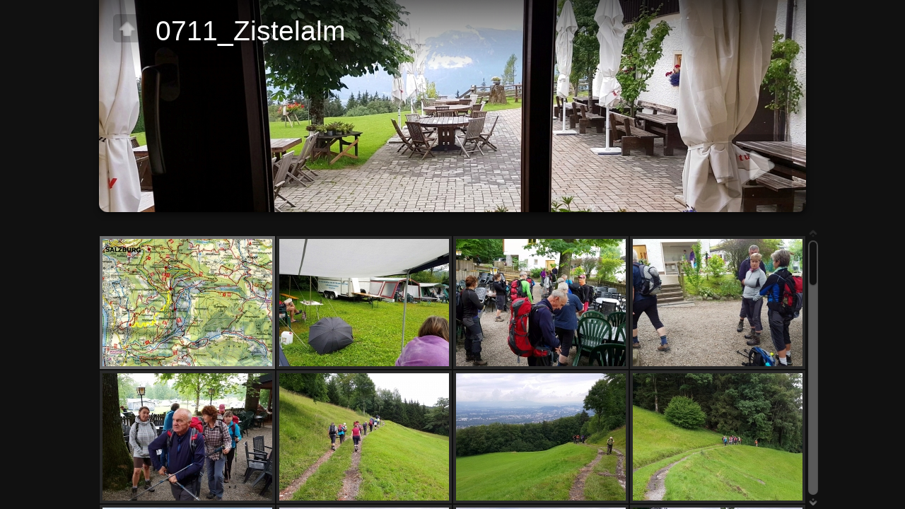

--- FILE ---
content_type: text/html
request_url: https://www.jursa.eu/foto/EXOD_2018/0711_Zistelalm/index.html
body_size: 4046
content:
<!doctype html>
<!--[if IE 7]><html lang="cs" class="no-js ie7 oldie"><![endif]-->
<!--[if IE 8]><html lang="cs" class="no-js ie8 oldie"><![endif]-->
<!--[if IE 9]><html lang="cs" class="no-js ie9"><![endif]-->
<!--[if (gt IE 9)|!(IE)]><!--> <html lang="cs" class="no-js"> <!--<![endif]-->
<!-- saved from url=(0014)about:internet -->
<head>
	<meta charset="UTF-8">
	<meta http-equiv="X-UA-Compatible" content="IE=edge,chrome=1">
	<title>0711_Zistelalm</title>
	<meta name="generator" content="Created with jAlbum &amp; Turtle - unregistered">
	<meta name="viewport" content="user-scalable=yes, width=1040">
	<meta name="apple-mobile-web-app-capable" content="yes">
	<meta name="apple-mobile-web-app-status-bar-style" content="black">
	<meta name="format-detection" content="telephone=no">
	<meta name="robots" content="index,follow">
	<link rel="apple-touch-icon" href="../res/apple-touch-icon.png">
	<link rel="shortcut icon" href="../res/favicon.ico">
	<link rel="stylesheet" href="../res/common.css?v=2">
	<link rel="stylesheet" href="../res/styles.css">
	<script src="../res/modernizr-2.0.6.min.js"></script>
<link rel="alternate" href="album.rss" type="application/rss+xml"/>
</head>
<body>
	<div id="indexbg">&nbsp;</div>
	<div id="index" role="main"><div class="container">
		<script>if(window.location.hash && window.location.hash.length) document.getElementById('index').style['display']='none';</script>
		<header style="background-image:url(folderimage.jpg);">
			<div class="title clearfix">
				<div class="parent controls">
					<a href="../index.html" title="<div class=&quot;breadcrumb&quot;><a href=&#34;../index.html&#34;>2018_EXOD_Brechtesgadenske_Alpy</a></div>" class="showhint">&nbsp;</a>
				</div>
				<hgroup>
					<h1>0711_Zistelalm</h1>
				</hgroup>
			</div>
		</header>
		<div class="items">
			<div class="cont">
				<div class="thumbs addtop">
					<ul class="clearfix">
					<li><a href="20180711__mapa.jpg" title="<span class=&#34;nr&#34;>1</span>" ><img src="../res/load.gif" data-caption="<h2>20180711  mapa</h2>" data-modified="17775" data-size="1,00 MB" data-width="1478" data-height="1080" alt="20180711  mapa" /></a></li>
					<li><a href="20180711_090409csh.jpg" title="<span class=&#34;nr&#34;>2</span>" ><img src="../res/load.gif" data-caption="<h2>20180711 090409csh</h2>" data-modified="17764" data-size="1,00 MB" data-width="1920" data-height="1080" alt="20180711 090409csh" /></a></li>
					<li><a href="20180711_115345csh.jpg" title="<span class=&#34;nr&#34;>3</span>" ><img src="../res/load.gif" data-caption="<h2>20180711 115345csh</h2>" data-modified="17764" data-size="1,00 MB" data-width="1920" data-height="1080" alt="20180711 115345csh" /></a></li>
					<li><a href="20180711_115433csh.jpg" title="<span class=&#34;nr&#34;>4</span>" ><img src="../res/load.gif" data-caption="<h2>20180711 115433csh</h2>" data-modified="17764" data-size="1,00 MB" data-width="1920" data-height="1080" alt="20180711 115433csh" /></a></li>
					<li><a href="20180711_115457csh.jpg" title="<span class=&#34;nr&#34;>5</span>" ><img src="../res/load.gif" data-caption="<h2>20180711 115457csh</h2>" data-modified="17764" data-size="1,00 MB" data-width="1920" data-height="1080" alt="20180711 115457csh" /></a></li>
					<li><a href="20180711_122727csh.jpg" title="<span class=&#34;nr&#34;>6</span>" ><img src="../res/load.gif" data-caption="<h2>20180711 122727csh</h2>" data-modified="17764" data-size="1,00 MB" data-width="1920" data-height="1080" alt="20180711 122727csh" /></a></li>
					<li><a href="20180711_123041csh.jpg" title="<span class=&#34;nr&#34;>7</span>" ><img src="../res/load.gif" data-caption="<h2>20180711 123041csh</h2>" data-modified="17764" data-size="1,00 MB" data-width="1920" data-height="1080" alt="20180711 123041csh" /></a></li>
					<li><a href="20180711_123901csh.jpg" title="<span class=&#34;nr&#34;>8</span>" ><img src="../res/load.gif" data-caption="<h2>20180711 123901csh</h2>" data-modified="17764" data-size="1,00 MB" data-width="1920" data-height="1080" alt="20180711 123901csh" /></a></li>
					<li><a href="20180711_124142csh.jpg" title="<span class=&#34;nr&#34;>9</span>" ><img src="../res/load.gif" data-caption="<h2>20180711 124142csh</h2>" data-modified="17774" data-size="1,00 MB" data-width="1920" data-height="1080" alt="20180711 124142csh" /></a></li>
					<li><a href="20180711_124623_1csh.jpg" title="<span class=&#34;nr&#34;>10</span>" ><img src="../res/load.gif" data-caption="<h2>20180711 124623 1csh</h2>" data-modified="17764" data-size="1,00 MB" data-width="1920" data-height="1080" alt="20180711 124623 1csh" /></a></li>
					<li><a href="20180711_124623_2csh.jpg" title="<span class=&#34;nr&#34;>11</span>" ><img src="../res/load.gif" data-caption="<h2>20180711 124623 2csh</h2>" data-modified="17764" data-size="1,00 MB" data-width="1920" data-height="1080" alt="20180711 124623 2csh" /></a></li>
					<li><a href="20180711_124653csh.jpg" title="<span class=&#34;nr&#34;>12</span>" ><img src="../res/load.gif" data-caption="<h2>20180711 124653csh</h2>" data-modified="17764" data-size="1,00 MB" data-width="1920" data-height="1080" alt="20180711 124653csh" /></a></li>
					<li><a href="20180711_125206_1csh.jpg" title="<span class=&#34;nr&#34;>13</span>" ><img src="../res/load.gif" data-caption="<h2>20180711 125206 1csh</h2>" data-modified="17764" data-size="1,00 MB" data-width="1920" data-height="1080" alt="20180711 125206 1csh" /></a></li>
					<li><a href="20180711_125206_2csh.jpg" title="<span class=&#34;nr&#34;>14</span>" ><img src="../res/load.gif" data-caption="<h2>20180711 125206 2csh</h2>" data-modified="17764" data-size="1,00 MB" data-width="1920" data-height="1080" alt="20180711 125206 2csh" /></a></li>
					<li><a href="20180711_125554csh.jpg" title="<span class=&#34;nr&#34;>15</span>" ><img src="../res/load.gif" data-caption="<h2>20180711 125554csh</h2>" data-modified="17764" data-size="1,00 MB" data-width="1920" data-height="1080" alt="20180711 125554csh" /></a></li>
					<li><a href="20180711_131343csh.jpg" title="<span class=&#34;nr&#34;>16</span>" ><img src="../res/load.gif" data-caption="<h2>20180711 131343csh</h2>" data-modified="17768" data-size="1,00 MB" data-width="1920" data-height="1080" alt="20180711 131343csh" /></a></li>
					<li><a href="20180711_131417csh.jpg" title="<span class=&#34;nr&#34;>17</span>" ><img src="../res/load.gif" data-caption="<h2>20180711 131417csh</h2>" data-modified="17764" data-size="1,00 MB" data-width="1920" data-height="1080" alt="20180711 131417csh" /></a></li>
					<li><a href="20180711_131734csh.jpg" title="<span class=&#34;nr&#34;>18</span>" ><img src="../res/load.gif" data-caption="<h2>20180711 131734csh</h2>" data-modified="17764" data-size="1,00 MB" data-width="1920" data-height="1080" alt="20180711 131734csh" /></a></li>
					<li><a href="20180711_131801csh.jpg" title="<span class=&#34;nr&#34;>19</span>" ><img src="../res/load.gif" data-caption="<h2>20180711 131801csh</h2>" data-modified="17764" data-size="1,00 MB" data-width="1920" data-height="1080" alt="20180711 131801csh" /></a></li>
					<li><a href="20180711_132234csh.jpg" title="<span class=&#34;nr&#34;>20</span>" ><img src="../res/load.gif" data-caption="<h2>20180711 132234csh</h2>" data-modified="17764" data-size="1,00 MB" data-width="1920" data-height="1080" alt="20180711 132234csh" /></a></li>
					<li><a href="20180711_132605csh.jpg" title="<span class=&#34;nr&#34;>21</span>" ><img src="../res/load.gif" data-caption="<h2>20180711 132605csh</h2>" data-modified="17764" data-size="1,00 MB" data-width="1920" data-height="1080" alt="20180711 132605csh" /></a></li>
					<li><a href="20180711_132829csh.jpg" title="<span class=&#34;nr&#34;>22</span>" ><img src="../res/load.gif" data-caption="<h2>20180711 132829csh</h2>" data-modified="17764" data-size="2,00 MB" data-width="1920" data-height="1080" alt="20180711 132829csh" /></a></li>
					<li><a href="20180711_132924wcsh.jpg" title="<span class=&#34;nr&#34;>23</span>" ><img src="../res/load.gif" data-caption="<h2>20180711 132924wcsh</h2>" data-modified="17757" data-size="1,00 MB" data-width="1920" data-height="1080" alt="20180711 132924wcsh" /></a></li>
					<li><a href="20180711_133948csh.jpg" title="<span class=&#34;nr&#34;>24</span>" ><img src="../res/load.gif" data-caption="<h2>20180711 133948csh</h2>" data-modified="17774" data-size="2,00 MB" data-width="1920" data-height="1080" alt="20180711 133948csh" /></a></li>
					<li><a href="20180711_134017wcsh.jpg" title="<span class=&#34;nr&#34;>25</span>" ><img src="../res/load.gif" data-caption="<h2>20180711 134017wcsh</h2>" data-modified="17757" data-size="631,00 kB" data-width="608" data-height="1080" alt="20180711 134017wcsh" /></a></li>
					<li><a href="20180711_135548csh.jpg" title="<span class=&#34;nr&#34;>26</span>" ><img src="../res/load.gif" data-caption="<h2>20180711 135548csh</h2>" data-modified="17764" data-size="1,00 MB" data-width="1920" data-height="1080" alt="20180711 135548csh" /></a></li>
					<li><a href="20180711_140023csh.jpg" title="<span class=&#34;nr&#34;>27</span>" ><img src="../res/load.gif" data-caption="<h2>20180711 140023csh</h2>" data-modified="17764" data-size="1,00 MB" data-width="1920" data-height="1080" alt="20180711 140023csh" /></a></li>
					<li><a href="20180711_140615csh.jpg" title="<span class=&#34;nr&#34;>28</span>" ><img src="../res/load.gif" data-caption="<h2>20180711 140615csh</h2>" data-modified="17764" data-size="1,00 MB" data-width="1920" data-height="1080" alt="20180711 140615csh" /></a></li>
					<li><a href="20180711_140749wcsh.jpg" title="<span class=&#34;nr&#34;>29</span>" ><img src="../res/load.gif" data-caption="<h2>20180711 140749wcsh</h2>" data-modified="17757" data-size="1,00 MB" data-width="1920" data-height="1080" alt="20180711 140749wcsh" /></a></li>
					<li><a href="20180711_141122csh.jpg" title="<span class=&#34;nr&#34;>30</span>" ><img src="../res/load.gif" data-caption="<h2>20180711 141122csh</h2>" data-modified="17764" data-size="1,00 MB" data-width="1920" data-height="1080" alt="20180711 141122csh" /></a></li>
					<li><a href="20180711_141151csh.jpg" title="<span class=&#34;nr&#34;>31</span>" ><img src="../res/load.gif" data-caption="<h2>20180711 141151csh</h2>" data-modified="17764" data-size="1,00 MB" data-width="1920" data-height="1080" alt="20180711 141151csh" /></a></li>
					<li><a href="20180711_141832csh.jpg" title="<span class=&#34;nr&#34;>32</span>" ><img src="../res/load.gif" data-caption="<h2>20180711 141832csh</h2>" data-modified="17764" data-size="1,00 MB" data-width="1920" data-height="1080" alt="20180711 141832csh" /></a></li>
					<li><a href="20180711_153415csh.jpg" title="<span class=&#34;nr&#34;>33</span>" ><img src="../res/load.gif" data-caption="<h2>20180711 153415csh</h2>" data-modified="17764" data-size="1,00 MB" data-width="1920" data-height="1080" alt="20180711 153415csh" /></a></li>
					<li><a href="20180711_153435csh.jpg" title="<span class=&#34;nr&#34;>34</span>" ><img src="../res/load.gif" data-caption="<h2>20180711 153435csh</h2>" data-modified="17764" data-size="1,00 MB" data-width="1920" data-height="1080" alt="20180711 153435csh" /></a></li>
					<li><a href="20180711_153930wcsh.jpg" title="<span class=&#34;nr&#34;>35</span>" ><img src="../res/load.gif" data-caption="<h2>20180711 153930wcsh</h2>" data-modified="17757" data-size="1,00 MB" data-width="1920" data-height="1080" alt="20180711 153930wcsh" /></a></li>
					<li><a href="20180711_154143wcsh.jpg" title="<span class=&#34;nr&#34;>36</span>" ><img src="../res/load.gif" data-caption="<h2>20180711 154143wcsh</h2>" data-modified="17757" data-size="1,00 MB" data-width="1920" data-height="1080" alt="20180711 154143wcsh" /></a></li>
					<li><a href="20180711_154308csh.jpg" title="<span class=&#34;nr&#34;>37</span>" ><img src="../res/load.gif" data-caption="<h2>20180711 154308csh</h2>" data-modified="17764" data-size="1,00 MB" data-width="1920" data-height="1080" alt="20180711 154308csh" /></a></li>
					<li><a href="20180711_171908csh.jpg" title="<span class=&#34;nr&#34;>38</span>" ><img src="../res/load.gif" data-caption="<h2>20180711 171908csh</h2>" data-modified="17764" data-size="1,00 MB" data-width="1920" data-height="1080" alt="20180711 171908csh" /></a></li>
					<li><a href="20180711_191001csh.jpg" title="<span class=&#34;nr&#34;>39</span>" ><img src="../res/load.gif" data-caption="<h2>20180711 191001csh</h2>" data-modified="17757" data-size="549,00 kB" data-width="608" data-height="1080" alt="20180711 191001csh" /></a></li>
					<li><a href="20180711_191059csh.jpg" title="<span class=&#34;nr&#34;>40</span>" ><img src="../res/load.gif" data-caption="<h2>20180711 191059csh</h2>" data-modified="17757" data-size="1,00 MB" data-width="1920" data-height="1080" alt="20180711 191059csh" /></a></li>
					<li><a href="20180711_191603-20180711_191611csh.jpg" title="<span class=&#34;nr&#34;>41</span>" ><img src="../res/load.gif" data-caption="<h2>20180711 191603-20180711 191611csh</h2>" data-modified="17750" data-size="1015,00 kB" data-width="1241" data-height="1080" alt="20180711 191603-20180711 191611csh" /></a></li>
					<li><a href="20180711_191744wcsh.jpg" title="<span class=&#34;nr&#34;>42</span>" ><img src="../res/load.gif" data-caption="<h2>20180711 191744wcsh</h2>" data-modified="17757" data-size="1,00 MB" data-width="1920" data-height="1080" alt="20180711 191744wcsh" /></a></li>
					<li><a href="20180711_191926wcsh.jpg" title="<span class=&#34;nr&#34;>43</span>" ><img src="../res/load.gif" data-caption="<h2>20180711 191926wcsh</h2>" data-modified="17757" data-size="1,00 MB" data-width="1920" data-height="1080" alt="20180711 191926wcsh" /></a></li>
					<li><a href="20180711_192019wcsh.jpg" title="<span class=&#34;nr&#34;>44</span>" ><img src="../res/load.gif" data-caption="<h2>20180711 192019wcsh</h2>" data-modified="17757" data-size="1,00 MB" data-width="1920" data-height="1080" alt="20180711 192019wcsh" /></a></li>
					<li><a href="20180711_192420wcsh.jpg" title="<span class=&#34;nr&#34;>45</span>" ><img src="../res/load.gif" data-caption="<h2>20180711 192420wcsh</h2>" data-modified="17757" data-size="1,00 MB" data-width="1920" data-height="1080" alt="20180711 192420wcsh" /></a></li>
					<li><a href="20180711_193542wcsh.jpg" title="<span class=&#34;nr&#34;>46</span>" ><img src="../res/load.gif" data-caption="<h2>20180711 193542wcsh</h2>" data-modified="17774" data-size="1,00 MB" data-width="1920" data-height="1080" alt="20180711 193542wcsh" /></a></li>
					<li><a href="20180711_194419csh.jpg" title="<span class=&#34;nr&#34;>47</span>" ><img src="../res/load.gif" data-caption="<h2>20180711 194419csh</h2>" data-modified="17764" data-size="949,00 kB" data-width="1920" data-height="1080" alt="20180711 194419csh" /></a></li>
					<li><a href="20180711_194448csh.jpg" title="<span class=&#34;nr&#34;>48</span>" ><img src="../res/load.gif" data-caption="<h2>20180711 194448csh</h2>" data-modified="17764" data-size="1012,00 kB" data-width="1920" data-height="1080" alt="20180711 194448csh" /></a></li>
					</ul>
				</div>
				<footer><span>
					48 fotografií
					 &nbsp; &middot; &nbsp; Create <a href="http://jalbum.net/">web photo albums</a> with <a href="http://jalbum.net" title="Jalbum, freeware generátor alb, v10.2.1" class="showhint">Jalbum</a> &nbsp; &middot; &nbsp; <a href="http://jalbum.net/skins/skin/Turtle" title="Vzhled: Turtle Black, 2.1.10" class="showhint">Turtle Vzhled</a>
					 &nbsp; &middot; &nbsp; <a href="javascript:void(0)" title="Get help using Turtle skin" class="helpbtn showhint">Nápověda</a>
				</span></footer>
			</div>
		</div>
	</div></div>

	
	
	<script src="http://ajax.googleapis.com/ajax/libs/jquery/1.7.1/jquery.min.js"></script>
	<script>window.jQuery || document.write("<script src='../res/jquery-1.7.1.min.js'>\x3C/script>")</script>
	
	<script src="../res/skin.min.js"></script>
	<script>
		var _jaWidgetBarColor = 'black';
		
		//jQuery.fx.interval = $.support.touch? 40 : 20;
		
		$(document).ready(function() {
			if ($.browser.msie && $.browser.version <= 7) { 
				$('.container').height($('body').height());
			}
			var enableKeys = function() { return typeof _jaWidgetFocus === 'undefined' || !_jaWidgetFocus; };;
			if (/mobile/i.test(navigator.userAgent) && !location.hash) {
				setTimeout(function () { 
					window.scrollTo(0, 0); 
					window.orientationchange = function() {
						window.scrollTo(0, 0);
					};
				}, 100);
			}
			
			var t = $('#index');
			if (t.is(':visible') ) {
				t.find('.folders>ul>li').equalHeight();
			}
			t.find('.items>.cont').addScroll({
				enableMouseWheel: true, 
				enableKeyboard: true
			});
			$('.showhint').addHint();
			t.find('.thumbs').turtleGallery({
				resPath: '../res',
				relPath: '0711_Zistelalm/',
				header: '#index header',
				level: 1,
				skipIndex: false,
				uplink: '../index.html',
				slideshowDelay: 5000,
				slideshowLoop: false,
				slideshowAuto: false,
				askAtLast: true,
				infoOn: false,
				thumbsOn: false,
				shareOn: false,
				preScale: 0.95,
				speed: 600,
				transitions: true,
				fitImage: true,
				fitShrinkonly: true,
				slides: 'slides',
				thumbs: 'thumbs',
				loadImg: 'load.gif',
				thumbHeight: 180,
				rightClickProtect: false,
				markNewDays: 0,
				enableKeyboard: true,
				enableMouseWheel: true,
				licensee: '',
				numberLinks: false
			}, {
				startSlideshow:'Spustit prezentaci', newItem:'NEW', firstPage:'První strana', lastPage:'Poslední strana', atFirstPage:'Toto je první strana', atLastPage:'Toto je poslední strana', atLastPageQuestion:'Kam dále?', startOver:'Začít od začátku', stop:'Zastavit', share:'Sdílet', shareOn:'Sdílet na', checkOutThis:'Koukněte na to', previousPicture:'Předcházející foto', nextPicture:'Další foto', backToHome:'Zpět na domovskou stránku', upOneLevel:'O úroveň výše', backToIndex:'Back to index page', oneToOneSize:'Velikost 1 : 1', fitToScreen:'Přizpůsobit obrazovce', showInfo:'Show caption / info', hideInfo:'Hide caption / info', showThumbs:'Show thumbnails', hideThumbs:'Hide thumbnails', startAutoplay:'Spustit automatické přehrávání', stopAutoplay:'Zastavit automatické přehrávání', clickToOpen:'Click to open this document with the associated viewer', metaBtn:'Photo data', metaLabel:'Display photograpic (Exif/Iptc) data', map:'Mapa', mapBtn:'Map', mapLabel:'Show the photo location on map', noGPS:'Nenalezena GPS data', shopBtn:'Buy', shopLabel:'Show options to buy this item', buyThis:'Koupit tuto fotografii', notForSale:'Není na prodej', shareBtn:'Share', shareLabel:'Share this photo over social sites', download:'Stáhnout', original:'Originál', hiRes:'Hi res.', saveTip:'Use <b>Right click + Save link as...</b> to download',
				help: [ 'Using Turtle gallery', 'O úroveň <b>výše</b> <em>Šipka nahoru</em>', 'Tlačítka <b>Sdílet</b> a <b>Líbí se mi</b> pro sdílení alba na sociálních sítích', 'Spustit <b>prezentaci</b> <em>Num. kláv. *</em> <em>Mezerník</em>', 'Author or company <b>information</b>', '<b>Předcházející</b> foto <em>Šipka doleva</em>', 'Back to <b>thumbnail page</b> / up one level <em>Esc</em>', '<b>Dvojklik na foto</b> přepíná mezi režimy <b>přizpůsobit obrazovce</b> a <b>velikost 1 : 1</b>. Pokud je fotografie větší než obrazovka, je možno ji myší <b>chytit a přesunout</b>.', 'Show/hide <b>captions</b> and other panels, like Metadata, Map, Shopping, etc. <em>Numpad -</em>', 'Show/hide <b>thumbnail</b> scroller <em>Numpad -</em>', 'Start/stop <b>slideshow</b> <em>Numpad *</em>', '<b>Další</b> foto <em>Šipka doprava</em>', 'Kdykoli zmáčkněte <b>F1</b> pro zobrazení nápovědy!' ]
			});
			t.find('.share>a').shareIt( { useHash: false } );

		});
	</script>
	

	

	<!--[if lt IE 7 ]>
		<script src="//ajax.googleapis.com/ajax/libs/chrome-frame/1.0.3/CFInstall.min.js"></script>
		<script>window.attachEvent('onload',function(){CFInstall.check({mode:'overlay'})})</script>
	<![endif]-->

</body>
</html>


--- FILE ---
content_type: text/css
request_url: https://www.jursa.eu/foto/EXOD_2018/res/common.css?v=2
body_size: 5898
content:
/*
	common.css - the primary styles
	
	Author: Laza
*/


/* 
   HTML5 ✰ Boilerplate 
*/

article, aside, details, figcaption, figure, footer, header, hgroup, nav, section { display: block; }
audio, canvas, video { display: inline-block; *display: inline; *zoom: 1; }
audio:not([controls]) { display: none; }
[hidden] { display: none; }

/* removed by Laza: overflow-y: scroll; */ 
html { font-size: 100%; -webkit-text-size-adjust: 100%; -ms-text-size-adjust: 100%; }
body { margin: 0; font-size: 13px; line-height: 1.231; }
body, button, input, select, textarea { font-family: sans-serif; color: #222; }

::-moz-selection { background: #fe57a1; color: #fff; text-shadow: none; }
::selection { background: #fe57a1; color: #fff; text-shadow: none; }

a { color: #00e; }
a:visited { color: #551a8b; }
a:hover { color: #06e; }
a:focus { outline: thin dotted; }
a:hover, a:active { outline: 0; }

abbr[title] { border-bottom: 1px dotted; }
b, strong { font-weight: bold; }
blockquote { margin: 1em 40px; }
dfn { font-style: italic; }
hr { display: block; height: 1px; border: 0; border-top: 1px solid #ccc; margin: 1em 0; padding: 0; }
ins { background: #ff9; color: #000; text-decoration: none; }
mark { background: #ff0; color: #000; font-style: italic; font-weight: bold; }
pre, code, kbd, samp { font-family: monospace, monospace; _font-family: 'courier new', monospace; font-size: 1em; }
pre { white-space: pre; white-space: pre-wrap; word-wrap: break-word; }
q { quotes: none; }
q:before, q:after { content: ""; content: none; }
small { font-size: 85%; }
sub, sup { font-size: 75%; line-height: 0; position: relative; vertical-align: baseline; }
sup { top: -0.5em; }
sub { bottom: -0.25em; }
ul, ol { margin: 1em 0; padding: 0 0 0 40px; }
dd { margin: 0 0 0 40px; }
nav ul, nav ol { list-style: none; list-style-image: none; margin: 0; padding: 0; }
img { border: 0; -ms-interpolation-mode: bicubic; vertical-align: middle; }
svg:not(:root) { overflow: hidden; }
figure { margin: 0; }

form { margin: 0; }
fieldset { border: 0; margin: 0; padding: 0; }
label { cursor: pointer; }
legend { border: 0; *margin-left: -7px; padding: 0; }
button, input, select, textarea { font-size: 100%; margin: 0; vertical-align: baseline; *vertical-align: middle; }
button, input { line-height: normal; *overflow: visible; }
table button, table input { *overflow: auto; }
button, input[type="button"], input[type="reset"], input[type="submit"] { cursor: pointer; -webkit-appearance: button; }
input[type="checkbox"], input[type="radio"] { box-sizing: border-box; }
input[type="search"] { -webkit-appearance: textfield; -moz-box-sizing: content-box; -webkit-box-sizing: content-box; box-sizing: content-box; }
input[type="search"]::-webkit-search-decoration { -webkit-appearance: none; }
button::-moz-focus-inner, input::-moz-focus-inner { border: 0; padding: 0; }
textarea { overflow: auto; vertical-align: top; resize: vertical; }
input:valid, textarea:valid {  }
input:invalid, textarea:invalid { background-color: #f0dddd; }

table { border-collapse: collapse; border-spacing: 0; }
td { vertical-align: top; }

  
html {
	height:100%;
}
body {
	font-family:Arial,Helvetica,sans-serif;
	background-color:#111111;
	color:#bbbbbb;
	height:100%;
}
select, input, textarea {  
	color: #444;
}
a, a:active, a:visited {
	color:#dddddd;
	text-decoration:none;
}
a:hover {
	color:#ffffff;
}
a img {	border:none; text-decoration:none; }
h1,h2,h3 { font-weight: normal; margin:0 0 0.2em 0; }
h4,h5,h6 { font-weight: bold; margin:0 0 0.5em 0; }
h1 { font-size:300%; }
h2 { font-size:200%; }
h3 { font-size:140%; }
h4 { font-size:115%; }
h5 { font-size:100%; }

.addtop { margin-top:10px; }

/******************************************* Hint */

.hint {
	position:absolute;
	left:0;
	top:0;
	padding:6px 8px;
	color:#000;
	max-width:240px;
	-moz-border-radius:4px;
	border-radius:4px;
	background-color:rgba(255,255,255,0.8);
	z-index:99999;
	-moz-box-shadow:1px 3px 8px rgba(0,0,0,0.4); -webkit-box-shadow:1px 3px 8px rgba(0,0,0,0.4); box-shadow:1px 3px 8px rgba(0,0,0,0.4);
}
.no-rgba .hint {
	background-color:transparent;
	background-image:url(w80.png);
}
.hint a {
	color:#000;
}
.hint span.nr {
	font-weight:bold;
	font-style:normal;
	padding:1px 3px;
	color:#ddd;
	background-color:#000;
	-moz-border-radius:3px;
	border-radius:3px;
}
.hint .breadcrumb a {
	display:block;
	padding:3px 5px;
}
.hint .breadcrumb a:hover {
	background-color:#000;
	color:#fff;
}
.hint small b {
	background-color:#ddd;
	padding:1px 2px;
	-moz-border-radius:3px;
	border-radius:3px;
}

/******************************************* Modal window */

#modal {
	display:none;
	position:absolute;
	left:0;
	top:0;
	right:0;
	bottom:0;
	z-index:99998;
	background-color:rgba(0,0,0,0.6);
}
#modal .panel {
	position:relative;
	margin:120px auto 0 auto;
	width:auto;
	padding:20px 15px 15px 15px;
	overflow:hidden;
	color:#444;
	background-color:rgba(255,255,255,0.95);
	border:4px solid #fff;
	text-align:center;
	-moz-border-radius:6px;
	border-radius:6px;
	-moz-box-shadow:inset 0px 4px 10px rgba(0,0,0,0.4); -webkit-box-shadow:inset 0px 4px 10px rgba(0,0,0,0.4); box-shadow:inset 0px 4px 10px rgba(0,0,0,0.4);
}
.no-rgba #modal .panel {
	background-color:transparent;
	background-image:url(w90.png);
}
#modal .panel a {
	color: #248;
}
#modal .panel a:hover {
	color: #36d;
}
#modal .panel em {
	font-style:italic;
}
#modal .panel a.close {
	position:absolute;
	width:20px;
	height:20px;
	right:0;
	top:0;
	z-index:999;
	display:block;
	background-image:url(pg.png);
	background-position:0 0;
	background-repeat:no-repeat;
	background-color:#fff;
	-moz-border-radius:0 0 0 4px;
	border-radius:0 0 0 4px;
	-moz-box-shadow:1px 3px 8px rgba(0,0,0,0.4); -webkit-box-shadow:1px 3px 8px rgba(0,0,0,0.4); box-shadow:1px 3px 8px rgba(0,0,0,0.4);
}
#modal .panel a.close:hover {
	background-position:-20px 0;
}
#modal .panel h1, #modal .panel h2, #modal .panel h3, #modal .panel h4 {
	margin-bottom:0.5em;
}
#modal .buttons {
	display:block;
	clear:both;
	margin-top:10px;
	text-align:center;
	line-height:40px;
}
#modal .buttons a {
	padding:0 10px;
	margin:5px 2px;
	display:inline-block;
	color:#bbb;
	line-height:2em;
	white-space:nowrap;
	-moz-border-radius:4px;
	border-radius:4px;
	border:2px solid #333;
	background-color:#555;
	background-image:-moz-linear-gradient(top, rgba(102,102,102,1), rgba(15,15,15,1) );
	background-image:-webkit-gradient(linear, left top, left bottom, color-stop(0, rgba(102,102,102,1)), color-stop(1, rgba(15,15,15,1)));
	filter:progid:DXImageTransform.Microsoft.Gradient(GradientType=0,StartColorStr=#FF666666,EndColorStr=#FF0F0F0F);
	-ms-filter:"progid:DXImageTransform.Microsoft.Gradient(GradientType=0,StartColorStr=#FF666666,EndColorStr=#FF0F0F0F)";
	-moz-background-clip: padding;
	-webkit-background-clip: padding-box;
	background-clip: padding-box; 
	-moz-box-shadow:0px 1px 2px rgba(0,0,0,0.4); -webkit-box-shadow:0px 1px 2px rgba(0,0,0,0.4); box-shadow:0px 1px 2px rgba(0,0,0,0.4);
}

#modal .buttons a.active,
#modal .buttons a:hover {
	color:#fff;
	border-color:#000;
}

/******************************************* Help window */

ul.help { 
	clear:both;
	margin:20px 0;
	min-height:120px;
	background-repeat:no-repeat;
	background-position:left top;
	padding:0 0 0 360px;
	list-style:none;
}
ul.help.index {
	background-image:url(helpsplash.png);
}
ul.help.gall { 
	background-image:url(helpgallery.png);
}
ul.help:after { 
	clear:both;
}
ul.help li {
	text-align:left;
	text-indent:-30px;
	line-height:2em;
}
ul.help li em {
	-moz-border-radius:4px;
	border-radius:4px;
	padding:2px 5px;
	margin-left:10px;
	font-style:normal;
	font-size:85%;
	white-space:nowrap;
	border:1px solid #999;	
}
ul.help li b {
	-moz-border-radius:4px;
	border-radius:4px;
	padding:2px 5px;
	font-style:bold;
	white-space:nowrap;
	background-color:#fff;
}
ul.help li span {
	-moz-border-radius:4px;
	border-radius:4px;
	padding:2px 5px;
	margin-right:10px;
	background-color:#333;
	color:#ddd;
	font-weight:bold;
}

/******************************************* Scroller controls */

.scrup,
.scrdn {
	position:absolute;
	right:0;
	width:20px;
	height:20px;
	line-height:20px;
	background-repeat:no-repeat;
	background-image:url(pg.png);
}
.scrup {
	top:0;
	z-index:990;
	background-position:0 -20px;
}
.scrdn {
	bottom:0;
	z-index:991;
	background-position:0 -40px;
}
.scrup:hover {
	background-position:-20px -20px;
}
.scrdn:hover {
	background-position:-20px -40px;
}
.scrbar {
	position:absolute;
	right:3px;
	width:14px;
	top:20px;
	bottom:20px;
	-moz-border-radius:7px;
	border-radius:7px;
	background-color:rgba(255,255,255,0.3);
	-moz-box-shadow:inset 0px 1px 2px rgba(0,0,0,0.4); -webkit-box-shadow:inset 0px 1px 2px rgba(0,0,0,0.4); box-shadow:inset 0px 1px 2px rgba(0,0,0,0.4);
}
.no-rgba .scrbar {
	background-color:transparent;
	background-image:url(w40.png);
}
.scrbar div {
	position:absolute;
	top:2px;
	left:2px;
	right:2px;
	height:5px;
	-moz-border-radius:7px;
	border-radius:7px;
	background-color:#111111;
	-moz-box-shadow:0px 1px 2px rgba(0,0,0,0.4); -webkit-box-shadow:0px 1px 2px rgba(0,0,0,0.4); box-shadow:0px 1px 2px rgba(0,0,0,0.4);
}
.scrbar div img {
	width:100%;
	height:100%;
}

/******************************************* Controls */

.controls a,
a.control {
	background-image:url(controls.png);
	background-repeat:no-repeat;
	background-position:0 0;
}

.controls a:hover,
a.control:hover {
	background-position:-70px inherit;
}

/******************************************* Index page */

#widgetbg {
	position:absolute;
	left:0;
	right:0;
	bottom:0;
	height:0px;
	z-index:1;
}
#indexbg {
	position:absolute;
	left:0;
	right:0;
	top:0;
	bottom:0px;
	z-index:0;
}
#index {
	position:absolute;
	left:0;
	right:0;
	top:0;
	bottom:0px;
	overflow:auto;
	z-index:10;
	-webkit-text-size-adjust:120%;
	zoom:1;
}
#index .container {
	position:relative;
	width:1040px;
	height:100%;
	max-height:100%;
	zoom:1;
	margin:0 auto;
}
#index header {
	position:absolute;
	top:0;
	left:20px;
	width:1000px;
	height:300px;
	max-height:100%;
	background-position:center center;
	background-repeat:no-repeat;
	background-color:rgba(0,0,0,0.2);
	background-size:100% auto;
	-moz-border-radius:0 0 12px 12px;
	border-radius:0 0 12px 12px;
	-moz-box-shadow:1px 3px 8px rgba(0,0,0,0.6); -webkit-box-shadow:1px 3px 8px rgba(0,0,0,0.6); box-shadow:1px 3px 8px rgba(0,0,0,0.6);
}
.no-rgba #index header {
	background-color:#111111;
}
.ie7 #index header {
	max-height:none;
}
#index header .title {
	padding:20px;
	color:#fff;
	background-color:transparent;
	background-image:-webkit-gradient(linear, left top, left bottom, from(rgba(0,0,0,0.6)), to(rgba(0,0,0,0)));
	background-image:-webkit-linear-gradient(top, rgba(0,0,0,0.6), rgba(0,0,0,0));
	background-image:-moz-linear-gradient(top, rgba(0,0,0,0.6), rgba(0,0,0,0));
	background-image:-ms-linear-gradient(top, rgba(0,0,0,0.6), rgba(0,0,0,0));
	background-image:linear-gradient(top, rgba(0,0,0,0.6), rgba(0,0,0,0));
	filter:progid:DXImageTransform.Microsoft.Gradient(StartColorStr=#99000000,EndColorStr=#00000000);
	color:#fff;
}
#index header .title .about,
#index header .title .parent {
	display:inline;
	width:40px;
	height:40px;
}
#index header .title .about {
	float:right;
	margin:0 0 10px 20px;
}
#index header .title .parent {
	float:left;
	margin:0 20px 10px 0;
}
#index header .title .about a,
#index header .title .parent a {
	line-height:40px;
	display:block;
	-moz-border-radius:6px;
	border-radius:6px;
	background-color:rgba(0,0,0,0.2);
}
#index header .title .about a {
	background-position:-275px -15px;
}
#index header .title .parent a {
	background-position:-5px -15px;
}
#index header .title .about a:hover,
#index header .title .parent a:hover {
	background-color:rgba(0,0,0,0.4);
}
#index header .title .about a:hover {
	background-position:-275px -85px;
}
#index header .title .parent a:hover {
	background-position:-5px -85px;
}
#index header .title hgroup {
	overflow:hidden;
}
#index header .title h1 {
	font-size:300%;
	font-weight:normal;
	text-shadow:2px 3px 6px rgba(0,0,0,0.4);
}
#index header .title h6 {
	display:block;
	font-size:120%;
	font-weight:normal;
	text-shadow:1px 2px 4px rgba(0,0,0,0.4);
}
#index header:hover .title h6 {
	display:block;
}
#index header .starttxt {
	position:absolute;
	display:none;
	bottom:20px;
	right:120px;
	height:90px;
	line-height:90px;
	font-size:240%;
	color:#fff;
	text-shadow:2px 3px 6px rgba(0,0,0,0.4);
}
#index header .startbtn {
	position:absolute;
	bottom:20px;
	right:20px;
	width:90px;
	height:90px;
	background-image:url(start.png);
	background-repeat:no-repeat;
	background-position:center 0;
	cursor:pointer;
	-moz-border-radius:6px;
	border-radius:6px;
	background-color:rgba(0,0,0,0.2);
}
#index header .startbtn:hover {
	background-position:center -90px;
	background-color:rgba(0,0,0,0.4);
}
.share {
	float:right;
	display:inline;
	margin:10px 0 10px 6px;
	height:24px;
	-moz-border-radius:3px;
	border-radius:3px;
	background-color:rgba(0,0,0,0.4);
}
.no-rgba .share {
	background-color:transparent;
	background-image:url(k40.png);
}
.share:hover {
	background-color:rgba(0,0,0,0.6);
}
.no-rgba .share:hover {
	background-color:transparent;
	background-image:url(k60.png);
}
.share a {
	display:block;
	background-repeat:no-repeat;
	line-height:24px;	
	background-position:0 0;
	color:#ccc;
}
.share a {
	padding:0 6px 0 22px;
	background-image:url(share.png);
}
.share a:hover {
	color:#fff;
}
.shares a {
	display:block;
	font-size:85%;
	color:#000;
	padding:2px 4px;
	line-height:20px;
	background-image:url(share.png);
	background-repeat:no-repeat;
}
.shares a:hover {
	color:#fff;
	background-color:#000;
}
.shares .likebtn {
	display:block;
	width:110px;
	height:20px;
	margin-bottom:4px;
	background-color:rgba(255,255,255,0.6);
	overflow:hidden;
}
.shares a.facebook,
.shares a.twitter,
.shares a.digg,
.shares a.delicious,
.shares a.myspace,
.shares a.stumbleupon,
.shares a.email,
.shares a.reddit,
.shares a.tumblr {
	background-image:url(share.png);
	padding-left:28px;
}
.shares a.facebook { background-position:0 -24px; }
.shares a.twitter { background-position:0 -48px; }
.shares a.digg { background-position:0 -72px; }
.shares a.myspace { background-position:0 -96px; }
.shares a.delicious { background-position:0 -120px; }
.shares a.stumbleupon { background-position:0 -144px; }
.shares a.email { background-position:0 -168px; }
.shares a.reddit { background-position:0 -192px; }
.shares a.tumblr { background-position:0 -216px; }

#index .items {
	position:absolute;
	top:320px;
	left:20px;
	bottom:0;
	margin:0;
	width:1020px;
	min-height:360px;
	overflow-x:hidden;
	overflow-y:auto;
}
#index .items .cont {
	display:block;
	width:1000px;
	padding-right:20px;
}
#index footer {
	clear:both;
	display:block;
	padding:1em 0;
	text-align:center;
	font-size:75%;
}
#index footer span {
	padding:0.5em 1em;
	-moz-border-radius:6px;
	border-radius:6px;
}
#index .footer {
	text-align:center;
}
#index .footer em {
	font-style:italic;
}

/******************************************* Folders */

.folders {
	display:block;
	position:relative;
}
.folders ul {
	margin:0 -6px 0 0;
	padding:0;
}
.folders ul li {
	float:left;
	display:inline;
	margin:0 6px 6px 0;
	padding:10px;
	width:225px;
	min-height:180px;
	color:#bbbbbb;
	background-color:rgba(255,255,255,0.1);
	-moz-border-radius:6px;
	border-radius:6px;
	-moz-box-shadow:0px 1px 2px rgba(0,0,0,0.4); -webkit-box-shadow:0px 1px 2px rgba(0,0,0,0.4); box-shadow:0px 1px 2px rgba(0,0,0,0.4);
}
.no-rgba .folders ul li {
	background-color:transparent;
	background-image:url(w10.png);
}
.folders ul li:hover {
	background-color:rgba(255,255,255,0.2);
}
.no-rgba .folders ul li:hover {
	background-color:transparent;
	background-image:url(w20.png);
}
.folders a {
	color:#dddddd;
}
.folders a:hover {
	color:#ffffff;
	outline:none;
}
.folders aside {
	position:relative;
	margin:0 auto 10px auto;
	height:153px;
	text-align:center;
	width:205px;
	overflow:hidden;
}
.folders aside img {
	max-width:205px;
	max-height:153px;
	vertical-align:top;
	border:none;
}
.folders .data {

	text-align:center;
	overflow:hidden;
}
.folders h4 {
	margin-bottom:10px;
}
.folders p {
	margin-top:10px;
}
.folders p.info {
	font-size:85%;
}


/******************************************* Thumbnail grid on index page */

.thumbs {
	position:relative;
	display:block;
}
.thumbs ul {
	margin-left:0px;
	padding:0;
}
.thumbs ul li {
	float:left;
	display:inline;
	position:relative;
	width:248px;
	height:188px;
	overflow:hidden;
	margin:1px;
	text-align:center;
	-moz-box-shadow:0px 1px 2px rgba(0,0,0,0.4); -webkit-box-shadow:0px 1px 2px rgba(0,0,0,0.4); box-shadow:0px 1px 2px rgba(0,0,0,0.4);
}
.thumbs a {
	display:table-cell;
	vertical-align:middle;
	position:relative;
	width:240px;
	height:180px;
	padding:4px;
	overflow:hidden;
	text-align:center;
	background-color:rgba(255,255,255,0.1);
}
.no-rgba .thumbs a {
	background-color:transparent;
	background-image:url(w10.png);
}
.thumbs a:hover, 
.thumbs a:focus {
	background-color:rgba(255,255,255,0.2);
	outline:none;
}
.no-rgba .thumbs a:hover, 
.no-rgba .thumbs a:focus {
	background-color:transparent;
	background-image:url(w20.png);
}
.thumbs a.active {
	background-color:rgba(255,255,255,0.4);
}
.no-rgba .thumbs li a.active {
	background-color:transparent;
	background-image:url(w40.png);
}
.thumbs a img {
	vertical-align:middle;
	max-width:240px;
	max-height:180px;
	border:0;
	outline:none;
}
.thumbs a b {
	vertical-align:middle;
	display:inline-block;
	height:100%;
	font-size:1px;
}
.newlabel {
	position:absolute; 
	padding:0 4px 2px 4px;
	right:4px;
	top:4px;
	background-color:#000;
	background-color:rgba(32,32,32,0.6);
	color:#ccc;
	font-size:60%;
}
.folders .newlabel {
	right:0;
	top:0;
}

/******************************************* Images page */

.gallery {
	position:absolute;
	display:none;
	left:0;
	right:0;
	top:0;
	bottom:0px;
	z-index:10000;
	background-color:#111111;
	-webkit-text-size-adjust:120%;
}
.gallery a {
	color:#fff;
	text-decoration:none;
	outline:none;
}
.gallery .navigation {
	position:absolute;
	left:0;
	right:0;
	margin:0;
	z-index:999;
}
.gallery .navigation nav {
	display:none;
	margin:40px auto 0 auto;
	height:70px;
	-moz-border-radius:12px;
	border-radius:12px;
	background-color:rgba(0,0,0,0.8);
	z-index:999;
	-moz-box-shadow:1px 3px 8px rgba(0,0,0,0.6); -webkit-box-shadow:1px 3px 8px rgba(0,0,0,0.6); box-shadow:1px 3px 8px rgba(0,0,0,0.6);
}
.no-rgba .gallery .navigation nav {
	background-color:transparent;
	background-image:url(k80.png);
}
.gallery .navigation nav a {
	display:inline-block;
	width:50px;
	height:70px;
	line-height:70px;
	background-image:url(controls.png);	
	background-repeat:no-repeat;
	background-position:-50px 0;
}
.gallery .navigation nav a.prev {
	background-position:-50px 0;
	width:70px;
}
.gallery .navigation nav a.prev:hover {
	background-position:-50px -70px;
}	
.gallery .navigation nav a.up {
	background-position:-120px 0;
}
.gallery .navigation nav a.up:hover {
	background-position:-120px -70px;
}
.gallery .navigation nav a.resize {
	background-position:-170px 0;
}
.gallery .navigation nav a.resize:hover {
	background-position:-170px -70px;
}
.gallery .navigation nav a.noresize {
	display:none;
	background-position:-220px 0;
}
.gallery .navigation nav a.noresize:hover {
	background-position:-220px -70px;
}
.gallery .navigation nav a.showinfo {
	background-position:-270px 0;
}
.gallery .navigation nav a.showinfo:hover {
	background-position:-270px -70px;
}
.gallery .navigation nav a.hideinfo {
	display:none;
	background-position:-320px 0;
}
.gallery .navigation nav a.hideinfo:hover {
	background-position:-320px -70px;
}
.gallery .navigation nav a.showthumbs {
	background-position:-370px 0;
}
.gallery .navigation nav a.showthumbs:hover {
	background-position:-370px -70px;
}
.gallery .navigation nav a.hidethumbs {
	display:none;
	background-position:-420px 0;
}
.gallery .navigation nav a.hidethumbs:hover {
	background-position:-420px -70px;
}
.gallery .navigation nav a.play {
	width:70px;
	background-position:-470px 0;
}
.gallery .navigation nav a.play:hover {
	background-position:-470px -70px;
}
.gallery .navigation nav a.pause {
	display:none;
	width:70px;
	background-position:-540px 0;
}
.gallery .navigation nav a.pause:hover {
	background-position:-540px -70px;
}
.gallery .navigation nav a.next {
	width:70px;
	background-position:-610px 0;
}
.gallery .navigation nav a.next:hover {
	background-position:-610px -70px;
}

.gallery .scrollbox {
	position:relative;
	display:block;
	width:860px;
	height:200px;
	max-width:80%;
	margin:0 auto;
	-moz-border-radius:0 0 12px 12px;
	border-radius:0 0 12px 12px;
	overflow:hidden;
	background-color:rgba(0,0,0,0.6);
	z-index:998;
	-moz-box-shadow:1px 3px 8px rgba(0,0,0,0.6); -webkit-box-shadow:1px 3px 8px rgba(0,0,0,0.6); box-shadow:1px 3px 8px rgba(0,0,0,0.6);
}
.rgba.touch .gallery .scrollbox,
.rgba .gallery .scrollbox:hover {
	background-color:rgba(0,0,0,0.8);
}
.no-rgba .gallery .scrollbox {
	background-color:transparent;
	background-image:url(k60.png);
}
.no-rgba .gallery .scrollbox:hover {
	background-color:transparent;
	background-image:url(k80.png);
}
.gallery .scrollbox .wrap {
	position:relative;
	top:5px;
	margin:0 40px;
	height:190px;
	overflow:hidden;
}
.gallery .scrollbox ul.cont  {
	position:absolute;
	left:0;
	top:0;
	bottom:0;
	margin:0;
	padding:0;
	white-space:nowrap;
}
.gallery .scrollbox ul.cont li {
	float:left;
	display:inline;
	position:relative;
	width:248px;
	height:188px;
	overflow:hidden;
	margin:1px;
	text-align:center;
}
.gallery .scrollbox .cont a {
	display:table-cell;
	vertical-align:middle;
	position:relative;
	padding:4px;
	margin-right:2px;
	width:240px;
	height:180px;
	text-align:center;
}
.gallery .scrollbox .cont a img {
	max-width:240px;
	max-height:180px;
	vertical-align:middle;
}
.gallery .scrollbox .cont a:hover, 
.gallery .scrollbox .cont a:focus {
	background-color:rgba(255,255,255,0.2);
	outline:none;
}
.no-rgba .gallery .scrollbox .cont a:hover, 
.no-rgba .gallery .scrollbox .cont a:focus {
	background-image:url(w20.png);
}
.gallery .scrollbox .cont a.active {
	background-color:rgba(255,255,255,0.4);
}
.no-rgba .gallery .scrollbox .cont a.active {
	background-color:transparent;
	background-image:url(w40.png);
}

.gallery .scrollbox .scleft,
.gallery .scrollbox .scright {
	position:absolute;
	top:10px;
	width:24px;
	height:180px;
	background-image:url(scroll.png);
	background-repeat:no-repeat;
	background-position:left center;
}	

.gallery .scrollbox .scleft {
	left:10px;
	background-position:0 center;
}
.gallery .scrollbox .scright {
	right:10px;
	background-position:-48px center;
}
.gallery .scrollbox .scleft:hover {
	background-position:-24px center;
}
.gallery .scrollbox .scright:hover {
	background-position:-72px center;
}

.gallery .img {
	position:absolute;
	left:0;
	top:0;
	right:0;
	bottom:0;
	overflow:hidden;
}
.gallery .img .main {
	position:relative;
	-ms-interpolation-mode:bicubic;
	border:5px solid #eeeeee;
	-moz-box-shadow:3px 6px 32px rgba(0,0,0,0.6); -webkit-box-shadow:3px 6px 32px rgba(0,0,0,0.6); box-shadow:3px 6px 32px rgba(0,0,0,0.6);
}
.gallery .img .other {
	display:inline-block;
	width:480px;
	-moz-border-radius:12px;
	border-radius:12px;
	text-align:center;
	background-color:rgba(240,240,240,0.85);
	color:#555;
}
.no-rgba .gallery .img .other {
	background-color:transparent;
	background-image:url(w80.png);
}
.gallery .img .other a {
	display:block;
	margin:15px 15px 0 15px;
	padding:20px 0;
	border-bottom:1px solid #ccc;
}
.gallery .img .other a > img {
	min-height:128px;
}
.gallery .img .other p {
	margin:10px 15px 15px 15px;
	overflow:hidden;
}
.gallery .wait {
	display:none;
	position:absolute;
	left:0;
	top:0;
	right:0;
	bottom:0px;
	background-image:url(wait.gif);
	background-position:center center;
	background-repeat:no-repeat;
	z-index:3;
}
.gallery .bottom {
	position:absolute;
	bottom:0;
	left:0;
	right:0;
	z-index:99;
}
.gallery .bottom .cont {
	position:relative;
	width:830px;
	max-width:80%;
	margin:0 auto;
	padding:5px 15px 10px 15px;
	text-align:left;
	color:#fff;
	-moz-border-radius:12px 12px 0 0;
	border-radius:12px 12px 0 0;
	z-index:997;
	color:#bbbbbb;
	background-color:rgba(0,0,0,0.4);
	-moz-box-shadow:1px 3px 8px rgba(0,0,0,0.6); -webkit-box-shadow:1px 3px 8px rgba(0,0,0,0.6); box-shadow:1px 3px 8px rgba(0,0,0,0.6);
}
.no-rgba .gallery .bottom .cont {
	background-color:transparent;
	background-image:url(k40.png);
}
.rgba.touch .gallery .bottom .cont,
.gallery .bottom .cont:hover {
	background-color:rgba(0,0,0,0.9);
}
.no-rgba .gallery .bottom .cont:hover {
	background-image:url(k80.png);
}
.gallery .bottom .cont:before, 
.gallery .bottom .cont:after { content: "\0020"; display: block; height: 0; visibility: hidden; } 
.gallery .bottom .cont:after { clear:both; }
.gallery .bottom h2 {
	margin-top:10px;
	font-size:140%;
}
.gallery .bottom .comment {
	margin-top:10px;
	max-height:12em;
}
.gallery .bottom .comment a {
	color:#dddddd;
}
.gallery .bottom .comment a:hover {
	color:#ffffff;
}
.gallery .bottom nav {
	float:right;
	display:inline;
	margin:5px 0 5px 15px;
	height:28px;
	line-height:24px;
	font-size:85%;
	-moz-border-radius:4px;
	border-radius:4px;
	border:1px solid #333;
	color:#bbb;
	background-color:#333;
	z-index:999;
	background-image:-webkit-gradient(linear, left top, left bottom, from(rgba(102,102,102,1)), to(rgba(15,15,15,1)));
	background-image:-webkit-linear-gradient(top, rgba(102,102,102,1), rgba(15,15,15,1));
	background-image:-moz-linear-gradient(top, rgba(102,102,102,1), rgba(15,15,15,1));
	background-image:-ms-linear-gradient(top, rgba(102,102,102,1), rgba(15,15,15,1));
	filter:progid:DXImageTransform.Microsoft.Gradient(StartColorStr=#FF666666,EndColorStr=#FF0F0F0F);
	-moz-background-clip: padding;
	-webkit-background-clip: padding-box;
	background-clip: padding-box; 
 	-moz-box-shadow:0px 1px 2px rgba(0,0,0,0.6); -webkit-box-shadow:0px 1px 2px rgba(0,0,0,0.6); box-shadow:0px 1px 2px rgba(0,0,0,0.6);
}
.gallery .bottom nav a {
	display:inline-block;
	width:32px;
	height:28px;
	line-height:28px;
	padding:0;
	white-space:nowrap;
	background-image:url(buttons.png);
	background-position:center 0;
	background-repeat:no-repeat;
	border-left:1px solid #000;
	cursor:default;
}
.gallery .bottom nav a:first-child {
	border-left:none;
	-moz-border-top-left-radius:3px;
	-moz-border-bottom-left-radius:3px;
	border-top-left-radius:3px;
	border-bottom-left-radius:3px;
}
.gallery .bottom nav a:last-child {
	-moz-border-top-right-radius:3px;
	-moz-border-bottom-right-radius:3px;
	border-top-right-radius:3px;
	border-bottom-right-radius:3px;
}
.gallery .bottom nav a:hover {
	color:#fff;
}
.gallery .bottom nav a.active {
	background-color:#000;
	border-left-color:#222;
}
.gallery .bottom .nr {
	float:right;
	display:inline;
	margin:5px 0 5px 15px;
	line-height:32px;
	padding:0;
	white-space:nowrap;
	-moz-border-radius:6px;
	border-radius:6px;
}
.gallery .bottom .meta .icon,
.gallery .bottom nav a.meta-icon {
	background-position:center -1px;
}
.gallery .bottom .map .icon,
.gallery .bottom nav a.map-icon {
	background-position:center -33px;
}
.gallery .bottom .shop .icon,
.gallery .bottom nav a.shop-icon {
	background-position:center -65px;
}
.gallery .bottom nav a.link-icon {
	background-position:center -97px;
}
.gallery .bottom .share .icon,
.gallery .bottom nav a.share-icon {
	background-position:center -129px;
}
.gallery .bottom .print .icon,
.gallery .bottom nav a.print-icon {
	background-position:center -161px;
}
.gallery .bottom .comment .icon,
.gallery .bottom nav a.comment-icon {
	background-position:center -193px;
}
.gallery .bottom .panel {
	clear:both;
	position:relative;
	font-size:85%;
	color:#ccc;
	margin-top:10px;
	padding-left:30px;
	color:#bbbbbb;
}
.gallery .bottom .icon {
	position:absolute;
	left:0;
	top:-6px;
	width:20px;
	height:26px;
	background-image:url(buttons.png);
	background-repeat:no-repeat;
}
.gallery .bottom .meta b {
	color:#fff;
}
.gallery .bottom .map .mapcont {
	position:relative; 
	overflow:hidden;
	width:800px;
	height:240px;
}
.gallery .bottom .shop .icon {
	top:-1px;
}
.gallery .bottom .shop form {
	float:left;
	display:inline;
	line-height:30px;
}
.gallery .bottom .shop input,
.gallery .bottom .shop select {
	vertical-align:middle;
	margin:0 10px;
	-moz-border-radius:6px;
	border-radius:6px;
	border:none;
	padding:3px 6px;
}
.gallery .bottom .shop select {
	background-color:#ddd;
	margin-left:0;
}
.gallery .bottom .shop .total,
.gallery .bottom .shop .copies {
	-moz-box-shadow:inset 0px 1px 2px rgba(0,0,0,0.4); -webkit-box-shadow:inset 0px 1px 2px rgba(0,0,0,0.4); box-shadow:inset 0px 1px 2px rgba(0,0,0,0.4);
}
.gallery .bottom .shop .copies {
	width:24px;
}
.gallery .bottom .shop .total {
	width:40px;
	background-color:#999;
	font-weight:bold;
	text-align:right;
	color:#fff;
}

#bgaudio {
	position:fixed;
	right:5px;
	top:5px;
	width:60px;
	height:20px;
	z-index:99999;
	-moz-box-shadow:1px 3px 8px rgba(0,0,0,0.4); -webkit-box-shadow:1px 3px 8px rgba(0,0,0,0.4); box-shadow:1px 3px 8px rgba(0,0,0,0.4);
}

b, strong {
	font-weight:bold;
}
i, em {
	font-style:italic;
}

/* 
   HTML5 ✰ Boilerplate
   helper classes, media query and print styles
*/

.ir { display: block; border: 0; text-indent: -999em; overflow: hidden; background-color: transparent; background-repeat: no-repeat; text-align: left; direction: ltr; }
.ir br { display: none; }
.hidden { display: none !important; visibility: hidden; }
.visuallyhidden { border: 0; clip: rect(0 0 0 0); height: 1px; margin: -1px; overflow: hidden; padding: 0; position: absolute; width: 1px; }
.visuallyhidden.focusable:active, .visuallyhidden.focusable:focus { clip: auto; height: auto; margin: 0; overflow: visible; position: static; width: auto; }
.invisible { visibility: hidden; }
.clearfix:before, .clearfix:after { content: ""; display: table; }
.clearfix:after { clear: both; }
.clearfix { zoom: 1; }

@media only screen and (min-width: 480px) {

}

@media only screen and (min-width: 768px) {

}

@media print {
  * { background: transparent !important; color: black !important; text-shadow: none !important; filter:none !important; -ms-filter: none !important; } 
  a, a:visited { text-decoration: underline; }
  a[href]:after { content: " (" attr(href) ")"; }
  abbr[title]:after { content: " (" attr(title) ")"; }
  .ir a:after, a[href^="javascript:"]:after, a[href^="#"]:after { content: ""; } 
  pre, blockquote { border: 1px solid #999; page-break-inside: avoid; }
  thead { display: table-header-group; }
  tr, img { page-break-inside: avoid; }
  img { max-width: 100% !important; }
  @page { margin: 0.5cm; }
  p, h2, h3 { orphans: 3; widows: 3; }
  h2, h3 { page-break-after: avoid; }
}




--- FILE ---
content_type: text/javascript
request_url: https://www.jursa.eu/foto/EXOD_2018/res/skin.min.js
body_size: 17941
content:
/* 
	Turtle skin by Laszlo Molnar
	(C) 2011
*/
var DEBUG=!1,UNDEF="undefined",OBJECT="object",NOLINK="javascript:void(0)",SHOCKWAVE_FLASH="Shockwave Flash",SHOCKWAVE_FLASH_AX="ShockwaveFlash.ShockwaveFlash",FLASH_MIME_TYPE="application/x-shockwave-flash";String.prototype.trim=function(){return this.replace(/^\s+|\s+$/g,"")};String.prototype.startsWith=function(b){return 0===this.indexOf(b)};String.prototype.endsWith=function(b){return this.substring(this.length-b.length)===b};
String.prototype.getExt=function(){var b=this.lastIndexOf(".");return 0>=b||b>=this.length-1?"":this.substring(b+1).toLowerCase()};var htmlregex=[[/<br>/,"\n"],[/\&amp;/,"&"],[/\&lt;/,"<"],[/\&gt;/,">"],[/\&(m|n)dash;/,"-"],[/\&apos;/,"'"],[/\&quot;/,'"']];String.prototype.cleanupHTML=function(){for(var b=this,n=htmlregex.length-1;0<=n;n--)b=b.replace(new RegEx(htmlregex[n][0],"gi"),htmlregex[n][1]);return b};String.prototype.stripHTML=function(){return this.replace(/<\/?[^>]+>/gi,"")};
String.prototype.stripQuote=function(){return this.replace(/\"/gi,"&quot;")};String.prototype.appendSep=function(b,n){return(this.length?this+(n||" &middot; "):"")+b};String.prototype.rgb2hex=function(){if("#"===this.charAt(0))return this;for(var b,n=this.match(/\d+/g),r="",v=0;v<n.length&&3>v;v++)b=parseInt(n[v]).toString(16),r+=(2>b.length?"0":"")+b;return"#"+r};
String.prototype.template=function(b){if(!b)return this;for(var n=this,r=0;r<b.length;r++)n=n.replace(RegExp("\\{"+r+"\\}","gi"),b[r]);return n};Math.minMax=function(b,n,r){return $.isNumeric(n)?n<b?b:n>r?r:n:b};var _logel,_logover=!1,_lastlog,_lastcnt=1;
log=function(b){DEBUG&&!_logover&&(_logel||(_logel=$('<div id="log" style="position:fixed;left:0;top:0;width:200px;bottom:0;overflow:auto;padding:10px;background-color:rgba(0,0,0,0.5);color:#fff;font-size:15px;z-index:99999"></div>').hover(function(){_logover=!0},function(){_logover=!1}).appendTo("body")),b===_lastlog?_logel.children(":first").empty().html(_lastlog+" ("+ ++_lastcnt+")"):($('<div style="height:2em;overflow:hidden;">'+b+"</div>").prependTo(_logel),_lastlog=b,_lastcnt=1))};
checkFlash=function(b){var n=navigator,r=[1,0,0],v,b=b?b.split("."):[0,0,0];if(typeof n.plugins!=UNDEF&&typeof n.plugins[SHOCKWAVE_FLASH]==OBJECT){if((v=n.plugins[SHOCKWAVE_FLASH].description)&&!(typeof n.mimeTypes!=UNDEF&&n.mimeTypes[FLASH_MIME_TYPE]&&!n.mimeTypes[FLASH_MIME_TYPE].enabledPlugin))v=v.replace(/^.*\s+(\S+\s+\S+$)/,"$1"),r[0]=parseInt(v.replace(/^(.*)\..*$/,"$1"),10),r[1]=parseInt(v.replace(/^.*\.(.*)\s.*$/,"$1"),10),r[2]=/[a-zA-Z]/.test(v)?parseInt(v.replace(/^.*[a-zA-Z]+(.*)$/,"$1"),
10):0}else if(typeof window.ActiveXObject!=UNDEF)try{var y=new ActiveXObject(SHOCKWAVE_FLASH_AX);if(y&&typeof y.GetVariable!=UNDEF&&(v=y.GetVariable("$version")))v=v.split(" ")[1].split(","),r[0]=parseInt(v[0],10),r[1]=parseInt(v[1],10),r[2]=parseInt(v[2],10)}catch(fa){}return r[0]>b[0]||r[0]==b[0]&&r[1]>b[1]||r[0]==b[0]&&r[1]==b[1]&&r[2]>=b[2]};
(function(b){b.fn.logEvents=function(a){var f=a||"mousedown mouseup mouseover mouseout mousewheel dragstart click blur focus, load unload reset submit change abort cut copy paste selection drag drop orientationchange touchstart touchmove touchend touchcancel gesturestart gesturechange gestureend";return this.each(function(){b(this).on(f,function(a){"log"!==a.target.id&&log(a.type+' <span style="padding:0 4px;font-size:0.8em;background-color:#000;border-radius:4px;"><b>'+a.target.nodeName.toLowerCase()+
"</b>"+(a.target.id?":"+a.target.id:"")+"</span>"+(a.relatedTarget?' <span style="padding:0 4px;font-size:0.8em;background-color:#800;border-radius:4px;"><b>'+a.relatedTarget.nodeName.toLowerCase()+"</b>"+(a.relatedTarget.id?":"+a.relatedTarget.id:"")+"</span>":""));return!0})})};b.fn.trackCss=function(a,f,c){var c=c||20,i=new Date;return this.each(function(){var h=b(this),g=function(a){var b=new Date-i;log(b+"&nbsp;::&nbsp;"+a+" = "+h.css(a));b>f&&clearInterval(k)},k=setInterval(function(){if(b.isArray(a))for(var c=
0;c<a.length;c++)g(a[c]);else g(a)},c)})};b.fn.readData=function(a,f){if(null==a||null==f)return this;var f=f.split(","),c,i=f.length,h;return this.each(function(){for(c=0;c<i;c++)if(null!=(h=b(this).data(f[c])))a[f[c]]=h})};b.extend(b.support,{orientation:"orientation"in window,touch:"ontouchend"in document,cssTransitions:"WebKitTransitionEvent"in window,cssTable:!b.browser.msie||8<=b.browser.version,cssFilter:b.browser.msie&&8>=b.browser.version,flash:checkFlash("9.0.0")});b.extend(jQuery.easing,
{easeOutBack:function(a,b,c,i,h,g){null==g&&(g=1.70158);return i*((b=b/h-1)*b*((g+1)*b+g)+1)+c},easeOutCubic:function(a,b,c,i,h){return i*((b=b/h-1)*b*b+1)+c}});b.fn.showin=function(){return this.each(function(){b(this).css("display","inline-block")})};b.fn.getDim=function(){var a=b(this).eq(0),f={width:a.width(),height:a.height()};if((0===f.width||0===f.height)&&"none"===a.css("display")){var c=a.css("position"),i=a.css("left");a.css({position:"absolute",left:"-10000px",display:"block"});f.width=
a.width();f.height=a.height();a.css({display:"none",position:c,left:i})}return f};var n=["DOMMouseScroll","mousewheel"];if(b.event.fixHooks)for(var r=n.length;r;)b.event.fixHooks[n[--r]]=b.event.mouseHooks;b.event.special.mousewheel={setup:function(){if(this.addEventListener)for(var a=n.length;a;)this.addEventListener(n[--a],v,!1);else this.onmousewheel=v},teardown:function(){if(this.removeEventListener)for(var a=n.length;a;)this.removeEventListener(n[--a],v,!1);else this.onmousewheel=null}};b.fn.extend({mousewheel:function(a){return a?
this.bind("mousewheel",a):this.trigger("mousewheel")},unmousewheel:function(a){return this.unbind("mousewheel",a)}});var v=function(a){var f=a||window.event,c=[].slice.call(arguments,1),i=0,h=0,g=0,a=b.event.fix(f);a.type="mousewheel";f.wheelDelta?i=f.wheelDelta/120:f.detail&&(i=-f.detail/3);g=i;void 0!==f.axis&&f.axis===f.HORIZONTAL_AXIS&&(g=0,h=-1*i);void 0!==f.wheelDeltaY&&(g=f.wheelDeltaY/120);void 0!==f.wheelDeltaX&&(h=-1*f.wheelDeltaX/120);c.unshift(a,i,h,g);return(b.event.dispatch||b.event.handle).apply(this,
c)},y=function(a,b,c){if(1<arguments.length&&/^(string|number|boolean)$/.test(typeof b)){var i=new Date;i.setTime(i.getTime()+36E5*("number"!==typeof c?1:c));document.cookie=encodeURIComponent(a)+"="+(""+b)+"; expires="+i.toGMTString()+"; path=/";return b}if(a)for(var a=a+"=",i=document.cookie.split(";"),h,g=0;g<i.length;g++)if(h=i[g].trim(),0===h.indexOf(a))return h=h.substring(a.length),/^(true|yes)$/.test(h)?!0:/^(false|no)$/.test(h)?!1:/^([\d.]+)$/.test(h)?parseFloat(h):h;return null};(function(){function a(a){function c(a){var f=
RegExp(b.map(a,encodeURIComponent).join("|"),"ig");return function(a){return a.replace(f,decodeURIComponent)}}a=b.extend({unescape:!1},a||{});f.encoder=function(a){return!0===a?function(a){return a}:"string"==typeof a&&(a=c(a.split("")))||"function"==typeof a?function(b){return a(encodeURIComponent(b))}:encodeURIComponent}(a.unescape)}var f={put:function(a,b){(b||window).location.hash=this.encoder(a)},get:function(a){a=(a||window).location.hash.replace(/^#/,"");try{return b.browser.mozilla?a:decodeURIComponent(a)}catch(c){return a}},
encoder:encodeURIComponent},c={id:"__jQuery_history",init:function(){var a='<iframe id="'+this.id+'" style="display:none" src="javascript:false;" />';b("body").prepend(a);return this},_document:function(){return b("#"+this.id)[0].contentWindow.document},put:function(a){var b=this._document();b.open();b.close();f.put(a,b)},get:function(){return f.get(this._document())}},i={base:{callback:void 0,type:void 0,check:function(){},load:function(){},init:function(b,c){a(c);h.callback=b;h._options=c;h._init()},
_init:function(){},_options:{}},timer:{_appState:void 0,_init:function(){var a=f.get();h._appState=a;h.callback(a);setInterval(h.check,100)},check:function(){var a=f.get();if(a!=h._appState)h._appState=a,h.callback(a)},load:function(a){if(a!=h._appState)f.put(a),h._appState=a,h.callback(a)}},iframeTimer:{_appState:void 0,_init:function(){var a=f.get();h._appState=a;c.init().put(a);h.callback(a);setInterval(h.check,100)},check:function(){var a=c.get(),b=f.get();if(b!=a)b==h._appState?(h._appState=
a,f.put(a),h.callback(a)):(h._appState=b,c.put(b),h.callback(b))},load:function(a){if(a!=h._appState)f.put(a),c.put(a),h._appState=a,h.callback(a)}},hashchangeEvent:{_init:function(){h.callback(f.get());b(window).on("hashchange",h.check)},check:function(){h.callback(f.get())},load:function(a){f.put(a)}}},h=b.extend({},i.base);h.type=b.browser.msie&&(8>b.browser.version||8>document.documentMode)?"iframeTimer":"onhashchange"in window?"hashchangeEvent":"timer";b.extend(h,i[h.type]);b.history=h})();b.fn.addScroll=
function(a){a=b.extend({},b.fn.addScroll.defaults,a);return this.each(function(){var f,c=b(this),i=b(this).parent(),h,g,k,j,m,u,p,C,w=0,D,M,n,S,r,v;c.css({position:"absolute",width:i.width-20});i.css({overflow:"hidden"});"absolute"!==i.css("position")&&i.css({position:"relative"});h=b("<div>",{"class":a.upbtn}).appendTo(i);g=b("<div>",{"class":a.dnbtn}).appendTo(i);k=b("<div>",{"class":a.scbar}).appendTo(i);j=b("<div>").appendTo(k);m=h.add(g).add(k);m.hide();var x=function(){return c.position().top},
F=function(a){return Math.round((k.height()-4)*-(null==a?x():a)/u)+2},I=function(){return Math.max(Math.round((k.height()-4)*p/u),a.dragMinSize)},J=function(b){null==b&&(b=x());h.css({opacity:b?1:a.disabledOpacity});g.css({opacity:b===p-u?a.disabledOpacity:1})},K=function(){u=c.height();p=i.height();u<=p?(c.css({top:0}),m.hide()):(c.position().top<p-u&&c.css({top:p-u}),j.css({top:F(),height:I()}),m.show(),J())},G=function(b){clearInterval(C);p>=u||(b=Math.minMax(p-u,b,0),j.stop(!0,!0).animate({top:F(b)},
a.speed,a.effect),c.stop(!0,!0).animate({top:b},a.speed,a.effect,function(){J(b)}))};h.click(function(){G(x()+p);return!1});g.click(function(){G(x()-p);return!1});k.click(function(a){a.pageY<j.offset().top?G(x()+p):a.pageY>j.offset().top+j.height()&&G(x()-p);return!1});a.enableMouseWheel&&c.mousewheel(function(b,c){c&&G(x()+a.wheelIncr*(0>c?-1:1));return!1});var L=function(a){j.css({top:Math.minMax(2,Math.round(a.pageY-j.data("my")),k.height()-j.height()-2)});c.css({top:Math.minMax(p-u,-Math.round((j.position().top-
2)*u/(k.height()-4)),0)});J();return!1},y=function(){b(document).off("mousemove",L).off("mouseup",y);return!1};j.on("mousedown",function(a){b(this).data("my",Math.round(a.pageY)-b(this).position().top);b(document).on({mousemove:L,mouseup:y});return!1});var Q=function(a){return w=a.touches&&0<a.touches.length?a.touches[0].clientY:a.clientY?a.clientY:w},Z=function(){r+=Math.round(S/20);var a=n+r;0<a||a<v?clearInterval(C):(c.css({top:a}),j.css({top:F(),height:I()}),S*=0.8,10>Math.abs(S)&&(S=0,clearInterval(C)))},
H=function(a){if(M){if(a=Q(a)-M)c.data("dragOn",!0),c.css({top:Math.minMax(v,D+a,0)}),j.css({top:F(),height:I()})}else M=Q(a);return!1},R=function(a){n=x();var a=Q(a)-M,f=(new Date).getTime()-tT;S=1E3*a/f;C=setInterval(Z,50);b.support.touch?this.ontouchend=this.ontouchmove=null:b(document).off({mousemove:H,mouseup:R});setTimeout(function(){c.data("dragOn",!1)},20);return 4>Math.abs(a)&&300>f},T=function(a){if(p>=u||("touchstart"===a.type||"touchmove"===a.type)&&(!a.touches||1<a.touches.length||c.is(":animated")))return!0;
clearInterval(C);te=a;D=x();M=Q(a);tT=(new Date).getTime();r=0;v=p-u;if(b.support.touch)return b(a.target).closest("a").focus(),this.ontouchmove=H,this.ontouchend=R,!0;b(document).on({mousemove:H,mouseup:R});return!1};if(b.support.touch)c[0].ontouchstart=T;else c.on("mousedown",T);b(window).resize(function(){clearTimeout(f);f=setTimeout(K,50)});m.add(c).on("selectstart",function(){return!1});f=setTimeout(K,10);c.attr("role","scroll").data("dragOn",!1).on("adjust",K);(b.isFunction(a.enableKeyboard)||
a.enableKeyboard)&&b(document).keydown(function(c){if("INPUT"===document.activeElement.nodeName||b.isFunction(a.enableKeyboard)&&!a.enableKeyboard())return!0;switch(c?c.keyCode:window.event.keyCode){case 33:return G(x()+p),!1;case 34:return G(x()-p),!1}return!0})})};b.fn.addScroll.defaults={upbtn:"scrup",dnbtn:"scrdn",scbar:"scrbar",dragMinSize:10,speed:250,effect:"easeOutBack",disabledOpacity:0.3,wheelIncr:50,enableKeyboard:!0,enableMouseWheel:!0};b.fn.scrollThumbs=function(a){a=b.extend({},b.fn.scrollThumbs.defaults,
a);return this.each(function(){var f=b(this),c=b(this).parent(),i=0,h,g,k,j,m,u,p,C,w=b("<div>",{"class":a.scleft}).insertAfter(c),D=b("<div>",{"class":a.scright}).insertAfter(c),M=function(b){b=null==b?f.position().left:b;w.css({opacity:0>b?1:a.disabledOpacity});D.css({opacity:c.width()<b+f.width()?1:a.disabledOpacity})},n=function(h){var g=c.width(),i=f.width();g&&i&&!(g>=i)&&b.isNumeric(h)&&(0<h?h=0:h<g-i&&(h=g-i),M(h),f.stop(!0,!1).animate({left:h},a.speed,a.effect))};w.click(function(){n(f.position().left+
c.width());return!1});D.click(function(){n(f.position().left-c.width());return!1});f.find("a").on("setactive",function(){var h=b(this).parent()===f?b(this):b(this).parent(),g=h.position().left,h=h.outerWidth(!0),i=Math.round(h*a.headRoom),w=f.position().left,p=c.width();f.find("a.active").removeClass("active");b(this).addClass("active");if(!(p>f.width())){if(g>p-h-i-w)w=Math.max(p-h-i-g,p-f.width());else if(g<-w+i)w=-g+i;else return;n(w)}});a.enableMouseWheel&&f.mousewheel(function(a,b){b&&n(f.position().left+
c.width()*(0>b?-1:1));return!1});M();var r=function(a){return i=a.touches&&0<a.touches.length?a.touches[0].clientX:a.clientX?a.clientX:i},v=function(){u+=Math.round(m/20);var a=j+u;0<a||a<p?clearInterval(C):(f.css({left:a}),m*=0.8,10>Math.abs(m)&&(m=0,clearInterval(C)))},y=function(a){if(g){if(a=r(a)-g)f.data("dragOn",!0),f.css({left:Math.minMax(p,h+a,0)})}else g=r(a);return!1},x=function(a){j=f.position().left;var a=r(a)-g,c=(new Date).getTime()-k;m=1E3*a/c;C=setInterval(v,50);b.support.touch?this.ontouchend=
this.ontouchmove=null:b(document).off({mousemove:y,mouseup:x});setTimeout(function(){f.data("dragOn",!1)},20);return 4>Math.abs(a)&&300>c},F=function(a){if(("touchstart"===a.type||"touchmove"===a.type)&&(!a.touches||1<a.touches.length||f.is(":animated")))return!0;clearInterval(C);te=a;h=f.position().left;g=r(a);k=(new Date).getTime();u=0;p=c.width()-f.width();if(b.support.touch)return b(a.target).closest("a").focus(),this.ontouchmove=y,this.ontouchend=x,!0;b(document).on({mousemove:y,mouseup:x});
return!1};if(b.support.touch)f[0].ontouchstart=F;else f.on("mousedown",F);f.attr("role","scroll").data("dragOn",!1);f.add(w).add(D).on("selectstart",function(a){a.preventDefault();return!1})})};b.fn.scrollThumbs.defaults={scleft:"scleft",scright:"scright",speed:1500,incr:100,effect:"easeOutBack",headRoom:0.67,disabledOpacity:0.3,enableMouseWheel:!0};b.fn.swipe=function(a,f){return this.each(function(){var c=b(this),i=0,h=0,g=0,k,j,m,u=function(a){return i=a.touches&&0<a.touches.length?a.touches[0].clientX:
a.clientX?a.clientX:i},p=function(a){h?c.css({left:u(a)-h+k}):h=u(a);return!1},C=function(){return!1},w=function(i){g=c.position().left;i=u(i)-h;b.support.touch?this.ontouchend=this.ontouchmove=null:b(document).off("mousemove",p).off("mouseup click",w);40<Math.abs(i)?(m=1E3*i/((new Date).getTime()-j),c.animate({left:g+Math.round(m/2)},500,"easeOutCubic"),0>i?b.isFunction(a)&&a.call():b.isFunction(f)&&f.call()):(c.animate({left:k},200),c.trigger("click"));return!1},D=function(a){if(("touchstart"===
a.type||"touchmove"===a.type)&&(!a.touches||1<a.touches.length||c.is(":animated")))return!0;clearInterval(void 0);k=c.position().left;h=u(a);j=(new Date).getTime();if(b.support.touch)return this.ontouchmove=p,this.ontouchend=w,!0;c.off("click");c.click(C);b(document).on({mousemove:p,mouseup:w});a.cancelBubble=!0;return!1};if(b.support.touch)this.ontouchstart=D;else c.on("dragstart",D);c.on("dragcancel",function(){c.stop(!0,!1).animate({left:k},200);return!1});c.on("unswipe",function(){b.support.touch?
this.ontouchstart=this.ontouchend=this.ontouchmove=null:(b.isFunction(c.noClick)&&c.off(C),b.isFunction(c.dragStart)&&c.off(D),b(document).off("mousemove",p).off("mouseup",w))})})};b.fn.alignTo=function(a,f){f=b.extend({},b.fn.alignTo.defaults,f);return b(this).each(function(){var c=a.offset(),i=b(this).outerWidth(),h=b(this).outerHeight(),g=Math.round(c.left+f.toPos.h*a.outerWidth()/2+(f.toPos.h-1)*f.gap);ry=Math.round(c.top+f.toPos.v*a.outerHeight()/2+(f.toPos.v-1)*f.gap);l=Math.round(g-f.pos.h*
i/2);t=Math.round(ry-f.pos.v*h/2);0>t?2!==f.toPos.v&&(t=Math.round(c.top+a.outerHeight()+f.gap)):t+h>b(window).height()&&0!==f.toPos.v&&(t=Math.round(c.top-h-f.gap));0>l?2!==f.toPos.h&&(l=Math.round(c.left+a.outerWidth()+f.gap)):l+i>b(window).width()&&0!==f.topPos.h&&(l=Math.round(c.left-i-f.gap));b(this).css({position:"absolute",left:l,top:t})})};b.fn.alignTo.defaults={gap:5,pos:{h:1,v:2},toPos:{h:1,v:0}};b.fn.addHint=function(a,f){var f=b.extend({},b.fn.addHint.defaults,f),c=function(){var a=b("#"+
f.id);a.length||(a=b("<div>",{"class":f.id,id:f.id}).hide().appendTo("body"));return a};return this.each(function(){var i=b(this),h=a||i.attr("title"),g,k=!1,j=!(h&&h.jquery),m;if(h&&h.length){var u=function(){j?(m=c(),m.html(h)):m=h.show();m.hover(function(){g=clearTimeout(g);k=!0;m.stop(!0,!0).css({opacity:1}).show()},function(){g=clearTimeout(g);k=!1;C()});m.stop(!0,!1).alignTo(i).css({opacity:0}).show().animate({opacity:1},200);b.support.touch?g=setTimeout(C,f.stay):k=!0},p=function(){k=!1;g=
clearTimeout(g);C()},C=function(){!k&&m.length&&m.stop(!0,!1).animate({opacity:0},200,function(){b(this).hide()})};h.jquery?h.addClass(f.id):i.removeAttr("title");i.on(b.support.touch?{touchstart:u}:{"focus mouseenter":u,"blur mouseleave":p})}})};b.fn.addHint.defaults={id:"hint",stay:3E3};b.fn.popupBox=function(a){a=b.extend({},b.fn.popupBox.defaults,a);b("#"+a.id).remove();var f,c=b("<div>",{id:a.id}).appendTo("body"),i=b("<div>",{"class":"panel"}).appendTo(c);i.css({width:a.width}).append(this);
var h=function(){c.fadeOut(250,function(){b(this).remove()})};c.fadeIn(250,function(){f=setTimeout(h,a.length)});i.css({marginTop:Math.max(Math.round(0.4*(b(window).height()-i.outerHeight())),0)}).hover(function(){f=clearTimeout(f);b(this).stop(!0,!1).css("opacity",1)},function(){f=setTimeout(h,a.length)});return this};b.fn.popupBox.defaults={id:"modal",width:200,length:500};b.fn.alertBox=function(a,f){b.isArray(a)||(f=a,a=null);f=b.extend({},b.fn.alertBox.defaults,f);b("#"+f.id).remove();var c=b("<div>",
{id:f.id}).appendTo("body"),i=b("<div>",{"class":"panel"}).appendTo(c),h,g;i.append(this);i.append(b("<a>",{"class":"close",href:NOLINK,text:" "}).click(function(){j();return!1}));a&&(h=b("<div>",{"class":"buttons"}).appendTo(i));i.css({width:f.width});var k=function(a){if("input"===document.activeElement.nodeName||b.isFunction(f.enableKeyboard)&&!f.enableKeyboard())return!0;var c=a?a.keyCode:window.event.keyCode;if(27===a)j();else if(h){var a=h.find("a.active"),i=g.index(a);switch(c){case 13:case 10:if(b.isFunction(a[0].handler))return a[0].handler.call(),
j(),!1;case 39:return m((i+1)%g.length),!1;case 37:return m(i?i-1:g.length-1),!1}}return!0},j=function(){b(document).off("keydown",k);c.fadeOut(250,function(){b(this).remove()})},m=function(a){g.each(function(c){b(this).toggleClass("active",c===a)})};if(a&&a.length){for(var u,p=0;p<a.length;p++){p&&h.append(" ");u=b("<a>",{href:NOLINK}).appendTo(h);u.html(a[p].t);if(b.isFunction(a[p].h))u[0].handler=a[p].h;u.click(function(){null!=this.handler&&this.handler.call();j();return!1})}g=h.children("a");
g.last().addClass("active")}(b.isFunction(f.enableKeyboard)||f.enableKeyboard)&&b(document).keydown(k);c.fadeIn(250);i.css({marginTop:Math.max(Math.round(0.4*(b(window).height()-i.outerHeight())),0)});return this};b.fn.alertBox.defaults={id:"modal",width:420,enableKeyboard:!0};b.fn.equalHeight=function(){var a,f,c=0,i=0,h;return 2>(h=b(this).length)?this:this.each(function(g){a=b(this);a.offset().top===c?(f=f?f.add(a):a,i=Math.max(i,a.height()),g===h-1&&i&&f.height(i)):(f&&i&&f.height(i),f=a,i=a.height(),
c=a.offset().top)})};b.fn.shareIt=function(a){var a=b.extend({},b.fn.shareIt.defaults,a),f=encodeURIComponent(a.useHash?window.location.href:window.location.href.split("#")[0]),c=encodeURIComponent(b("meta[name=title]").attr("content")||b("title").text()),i=encodeURIComponent(a.callTxt);encodeURIComponent(b("link[rel=img_src]").attr("href"));return this.each(function(){var h=b(this);"a"===this.nodeName&&h.attr("href",NOLINK);var g=b("<div>",{"class":a.id}).hide();if(location.protocol.startsWith("file:")&&
!DEBUG)g.html(a.localWarning);else{a.facebookLike&&g.append('<div class="likebtn"><iframe src="http://www.facebook.com/plugins/like.php?href='+f+"&amp;layout=button_count&amp;show_faces=false&amp;width=110&amp;action=like&amp;font=arial&amp;colorscheme="+a.likeBtnTheme+'&amp;height=20" scrolling="no" frameborder="0" style="border:none; overflow:hidden; width:110px; height:20px;" allowTransparency="true"></iframe></div>');a.twitterTweet&&g.append('<div class="likebtn"><iframe allowtransparency="true" frameborder="0" scrolling="no" src="http://platform.twitter.com/widgets/tweet_button.html?url='+
f+"&text="+c+'" style="width:55px; height:20px;"></iframe></div>');if(a.googlePlus&&gapi&&!a.useHash){var k=b('<div class="g-plusone likebtn" data-size="medium" data-annotation="inline" data-href="'+f+'" data-width="110"></div>').appendTo(g);gapi.plusone.render(k[0])}a.tumblrBtn&&g.append('<div class="likebtn" id="tumblr"><a href="http://www.tumblr.com/share/photo?source='+f+"&caption="+c+'" title="Share on Tumblr" style="display:inline-block; text-indent:-9999px; overflow:hidden; width:81px; height:20px; background:url(http://platform.tumblr.com/v1/share_1.png) top left no-repeat transparent;">Tumblr</div>');
a.facebook&&g.append('<a href="http://www.facebook.com/sharer.php?u='+f+"&t="+c+'" class="facebook">Facebook</a>');a.twitter&&g.append('<a href="http://twitter.com/home?status='+i+": "+f+'" class="twitter">Twitter</a>');a.digg&&g.append('<a href="http://digg.com/submit?url='+f+'" class="digg">Digg</a>');a.delicious&&g.append('<a href="http://delicious.com/save?url='+f+"&title="+c+'&v=5" class="delicious">Delicious</a>');a.myspace&&g.append('<a href="http://www.myspace.com/index.cfm?fuseaction=postto&t='+
c+"&u="+f+'&l=3" class="myspace">MySpace</a>');a.stumbleupon&&g.append('<a href="http://www.stumbleupon.com/submit?url='+f+"&title="+c+'" class="stumbleupon">StumbleUpon</a>');a.reddit&&g.append('<a href="http://www.reddit.com/submit?url='+f+'" class="reddit">Reddit</a>');g.children("a").attr("target","_blank");a.email&&g.append('<a href="mailto:?subject='+i+"&body="+c+"%0D%0A"+f+'" class="email">Email</a>')}h.addHint(g.appendTo("body")).on("destroy",function(){g.remove()})})};b.fn.shareIt.defaults=
{id:"shares",useHash:!0,likeBtnTheme:"light",facebookLike:!0,twitterTweet:!0,googlePlus:!0,tumblrBtn:!0,facebook:!0,twitter:!0,digg:!0,delicious:!0,myspace:!0,stumbleupon:!0,reddit:!0,email:!0,callTxt:"Found this page",localWarning:"Can't share local albums. Please upload your album first!"};b.fn.addPlayer=function(a){var a=b.extend({},b.fn.addPlayer.defaults,a),f={flashVideo:".flv.3gp.3g2",video:".mp4.mov.f4v",html5Video:".ogv.webm",qtVideo:".qt.mpg.mpeg.mpe",wmVideo:".avi.wmv.asf.asx.wvx.mkv",audio:".mp3.aac.m4a",
html5audio:".ogg.wav.ram.rm"},c=0,i=a.resPath?a.resPath+"/":"",h=function(a){var b="",c;for(c in a)b+='<param name="'+c+'" value="'+a[c]+'">';return b},g=function(a){var c=b(a.target);c&&(b.browser.msie?(c.hide(),function(){if(4==c.readyState){if(c){for(var a in c)"function"===typeof c[a]&&(c[a]=null);c.remove()}}else setTimeout(arguments.callee,10)}()):c.remove())},k=function(f,g,w,k,m,u){var j="media"+c++,n=a.swf===b.fn.addPlayer.defaults.swf?24:0;f.addClass("flplayer").css({width:w,height:k+n});
g="netstreambasepath="+encodeURIComponent(window.location.href.split("#")[0])+"&id="+j+"&file="+encodeURIComponent(g)+"&image="+encodeURIComponent(m)+(u&&u.length?"&folder="+encodeURIComponent(u):"")+"&autostart="+a.auto+"&loop="+a.loop+"&screencolor="+encodeURIComponent(a.bgcolor)+"&controlbar.position=bottom";j='<object id="'+j+'" name="'+j+'" width="100%" height="100%" bgcolor="'+a.bgcolor+'" tabindex="0" ';j=b.browser.msie?j+'classid="clsid:D27CDB6E-AE6D-11cf-96B8-444553540000">'+h({movie:i+a.swf}):
j+('type="application/x-shockwave-flash" data="'+i+a.swf+'">');j+=h({allowfullscreen:!0,allowscriptaccess:"always",seamlesstabbing:!0,wmode:"opaque",flashvars:g});return b(j).appendTo(f)},j=function(f,h,i,g){var k="em"+c++;f.addClass("emplayer");return b('<embed class="otherplayer" id="'+k+'" src="'+h+'" autostart="'+a.auto+'" loop="'+a.loop+'" width="'+i+'" height="'+g+'">').appendTo(f)},m=function(f,h,i,g,k,m){if((m=m!==UNDEF&&m)&&!Modernizr.audio||!m&&!Modernizr.video)return j(f,h,i,g);f.addClass("h5player").css({width:i,
height:g+n});var u="ht"+c++,n=30,f=b(m?"<audio>":"<video>",{id:u,src:h,width:i,height:g,controls:!0,preload:"auto",poster:k,autoplay:a.auto,loop:a.loop}).appendTo(f);if(b.isFunction(a.complete))f.on("ended",a.complete);return f},u=function(f,i,g,k){var m="wm"+c++;f.addClass("wmplayer").css({width:g,height:k+64});g='<object id="'+m+'" width="'+g+'" height="'+(k+64)+'" '+(b.browser.msie?'classid="CLSID:6BF52A52-394A-11D3-B153-00C04F79FAA6">':'type="application/x-ms-wmp" data="'+i+'">');g+=h({URL:i,
SendPlayStateChangeEvents:!0,AutoStart:a.auto,StretchToFit:a.fit});b.browser.msie||(g+="<a></a>");el=b(g).appendTo(f);if(b.isFunction(a.complete))el.on("playStateChange",function(){a.complete.call(this)});return el};return this.each(function(){var i=b(this),n=null;i.readData(a,"file,folder,width,height,poster");if(a.file){var w;a:{w=a.file.getExt();if(w.length)for(var D in f)if(0<=f[D].indexOf(w)){w=D;break a}w=null}switch(w){case "flashVideo":if(!b.support.flash){i.append(a.flashInstall);break}case "video":if(b.support.flash){n=
k(i,a.file,a.width,a.height,a.poster);break}case "html5Video":n=m(i,a.file,a.width,a.height,a.poster);break;case "qtVideo":n=a.file;w=a.width;D=a.height;var r="qt"+c++;i.addClass("qtplayer").css({width:w,height:D+16});w='<object id="'+r+'" width="'+w+'" height="'+(D+16)+'" '+(b.browser.msie?'classid="clsid:02BF25D5-8C17-4B23-BC80-D3488ABDDC6B" codebase="http://www.apple.com/qtactivex/qtplugin.cab#version=6,0,2,0">':'type="video/quicktime" data="'+n+'">');w+=h({src:n,autoplay:a.auto,scale:a.fit?"tofit":
"1",enablejavascript:!0,postdomevents:!0});i=b(w).appendTo(i);if(b.isFunction(a.complete))i.on("qt_ended",a.complete);n=i;break;case "wmVideo":n=u(i,a.file,a.width,a.height);break;case "audio":if(b.support.flash){n=k(i,a.file,a.width,a.height,a.poster,a.folder);break}case "html5audio":n=m(i,a.file,a.width,a.height,a.poster,!0);break;default:n=j(i,a.file,a.width,a.height)}n.on("destroy",g)}})};b.fn.addPlayer.defaults={complete:null,swf:"player.swf",width:640,height:480,bgcolor:"#000000",auto:!1,loop:!1,
fit:!0,poster:"",folder:"",flashInstall:'<a href="http://get.adobe.com/flashplayer/">Get Adobe Flash Player!</a>'};b.fn.centerThis=function(a){a=b.extend({},b.fn.centerThis.defaults,a);return this.each(function(){var f=b(this),c=f.find(a.selector),i,h,g,k,j,m=a.marginLeft+a.padding;i=a.marginRight+a.padding;var u=a.marginTop+a.padding;k=a.marginBottom+a.padding;h=c.data("ow");g=c.data("oh");if(!h||!g)h=c.width(),g=c.height();(bw=c.data("bw"))||c.data("bw",bw=parseInt(c.css("border-top-width"))||0);
i=(f.width()||b("body").width())-2*bw-m-i;f=(f.height()||b("body").height())-2*bw-u-k;if("IMG"===c[0].nodeName&&a.fit&&(h>i||g>f||a.enlarge))k=Math.min(i/h,f/g),h=Math.round(h*k),g=Math.round(g*k);k=Math.round((i-h)/2)+m;j=Math.round((f-g)/2)+u;if(a.animate){if(a.preScale&&1!==a.preScale){var n=h*a.preScale,r=g*a.preScale;c.css({left:Math.round((i-n)/2)+m,top:Math.round((f-r)/2)+u,width:Math.round(n),height:Math.round(r)})}else a.init&&c.css({left:k,top:j});c.animate({left:k,top:j,width:h,height:g},
{duration:a.speed,easing:a.effect,complete:a.complete})}else c.css({left:k,top:j,width:h,height:g}),b.isFunction(a.complete)&&a.complete.call(this)})};b.fn.centerThis.defaults={selector:".main",speed:500,fit:!0,enlarge:!0,marginTop:0,marginBottom:0,marginLeft:0,marginRight:0,padding:0,init:!1,animate:!1,effect:"swing",complete:null};b.fn.setupShop=function(a){var a=b.extend({},b.fn.setupShop.defaults,a),f;b.fn.addInput=function(a,c,f,k){var j;return this.each(function(){j=b("<input>",{type:f||"text"}).appendTo(b(this));
a&&(j.attr("name",a),j.addClass(a));c&&j.val(c);k&&j.prop(k,k)})};b.fn.addSelect=function(a,c,g){return!a.length?this:this.each(function(){var k=b(this),k=b("<select>").appendTo(k);for(f=0;f<a.length;f++)k.append(b("<option>",{val:a[f].val,text:a[f].key+" ("+c+" "+a[f].val+")"}));b.isFunction(g)&&k.change(g)})};var c=function(a){var a=a.split("::"),b,c=[];for(f=0;f<a.length;f++)b=a[f].split("="),1<b.length&&c.push({key:b[0],val:b[1]});return c};return this.each(function(){var f=b(this),h,g;f.readData(a,
"gateway,id,currency,handling,options,file");if(!(null==a.id||null==a.options||null==a.file)){id="paypal"==a.gateway?{form:"paypal",seller:"business",currency:"currency_code",title:"item_name",select:"item_number",price:"amount",copies:"add",shipprice:"shipping",handling:"handling_cart"}:{form:"google_checkout",currency:"item_currency_1",title:"item_name_1",select:"item_description_1",price:"item_price_1",copies:"item_quantity_1",shipmethod:"ship_method_name_1",shipprice:"ship_method_price_1",shipcurrency:"ship_method_currency_1"};
var k=c(a.options);a.id=a.id.replace("|","@");var j=function(){var a,b=h.children("select");h.length&&b.length&&(b=b.val().split("+"),q=h.children("[name=copies]").val()||1,(a=h.children("[name=total]"))&&a.val((b[0]*q).toFixed(2)),(a=g.children("[name="+id.price+"]"))&&a.val(b[0]),(a=g.children("[name="+id.copies+"]"))&&a.val(q),1<b.length&&(a=g.children("[name="+id.shipprice+"]"))&&a.val(b[1]),(a=g.children("[name="+id.select+"]"))&&a.val(h.find("option:selected").text()))};h=b("<form>",{name:"shopping",
method:"post"}).appendTo(f);h.addSelect(k,a.currency,j);h.append("x").addInput("copies",1);h.append("=").addInput("total",k[0].val.split("+")[0],"text","readonly");h.children("[name=copies]").css({width:"3em"}).change(j);h.children("[name=total]").css({width:"5em"});h.append(a.currency);"paypal"===a.gateway?(g=b("<form>",{name:id.form,target:a.target,action:"https://www.paypal.com/cgi-bin/webscr/",method:"post"}).appendTo(f),g.addInput("cmd","_cart","hidden"),g.addInput(id.copies,1,"hidden"),g.addInput(id.seller,
a.id,"hidden"),g.addInput(id.price,k[0].val.split("+")[0],"hidden"),g.addInput(id.currency,a.currency,"hidden"),null!=a.shipping&&b.isNumeric(a.shipping)&&g.addInput(id.shipprice,a.shipping,"hidden"),null!=a.handling&&b.isNumeric(a.handling)&&g.addInput(id.handling,a.handling,"hidden"),g.addInput(id.title,a.file,"hidden"),g.addInput(id.select,k[0].key,"hidden"),g.append(b("<input>",{id:"shopAdd",type:"image",name:"submit",src:"https://www.paypal.com/en_US/i/btn/btn_cart_SM.gif",alt:"Add to Cart"})),
f=b("<form>",{"class":"view",name:"paypalview",target:a.target,action:"https://www.paypal.com/cgi-bin/webscr/",method:"post"}).appendTo(f),f.addInput("cmd","_cart","hidden"),f.addInput("display",1,"hidden"),f.addInput(id.seller,a.business,"hidden"),f.append(b("<input>",{id:"shopView",type:"image",name:"submit",src:"https://www.paypal.com/en_US/i/btn/btn_viewcart_SM.gif",alt:"View Cart"}))):"google"===a.gateway&&(j=a.id.match(/(\d+)/)[0],g=b("<form>",{name:id.form,target:a.target,action:"https://checkout.google.com/cws/v2/Merchant/"+
j+"/checkoutForm",method:"post","accept-charset":"utf-8"}).appendTo(f),g.addInput(id.title,a.file,"hidden"),g.addInput(id.select,k[0].key,"hidden"),g.addInput(id.copies,1,"hidden"),g.addInput(id.price,k[0].val.split("+")[0],"hidden"),g.addInput(id.currency,a.currency,"hidden"),null!=a.shipping&&b.isNumeric(a.shipping)&&(g.addInput(id.shipmethod,"normal","hidden"),g.addInput(id.shipprice,a.shipping,"hidden"),g.addInput(id.shipcurrency,a.currency,"hidden")),g.addInput("_charset_","","hidden"),g.append(b("<input>",
{id:"shopAdd",type:"image",name:"Google Checkout",alt:"Fast checkout through Google",src:"http://checkout.google.com/buttons/checkout.gif?merchant_id="+j+"&w=160&h=43&style=trans&variant=text&loc=en_US",height:43,width:160})));g.find("input[name=submit]").click(function(){window.open("",a.target,"width=840,height=600,scrollbars=yes,resizable=yes,menubar=no,toolbar=no,directories=no,status=no,copyhistory=no")})}})};b.fn.setupShop.defaults={target:"ShoppingCart",currency:"EUR",gateway:"paypal"};var fa=
function(a){if(null==a)return null;return"string"===typeof a?(a=/^(-?[\d.]+),\s?(-?[\d.]+)$/.exec(a),new google.maps.LatLng(a[1],a[2])):new google.maps.LatLng(a[0],a[1])};b.fn.setupMap=function(a){if(null==google.maps)return this;var a=b.extend({},b.fn.setupMap.defaults,a),f=null==a.markerPath?{}:{icon:new google.maps.MarkerImage(a.markerPath,new google.maps.Size(17,24),new google.maps.Point(0,0),new google.maps.Point(8,24)),shadow:new google.maps.MarkerImage(a.markerPath,new google.maps.Size(28,
24),new google.maps.Point(17,0),new google.maps.Point(8,24)),zIndex:9999},c=null==a.markerPath?{}:{icon:new google.maps.MarkerImage(a.markerPath,new google.maps.Size(17,21),new google.maps.Point(45,3),new google.maps.Point(8,24)),shadow:new google.maps.MarkerImage(a.markerPath,new google.maps.Size(28,21),new google.maps.Point(62,3),new google.maps.Point(8,24))};return this.each(function(){var i=b(this),h,g,k,j;i.readData(a,"type,zoom,map,label,resPath,markers");j&&j.length&&j.remove();j=b("<div>").css({position:"absolute",
top:"-9000px",width:i.width(),height:i.height()}).appendTo("body");i.data("fresh",!0).bind({adjust:function(){b(this).width()&&b(this).height()&&b(this).data("fresh")&&(google.maps.event.trigger(k,"resize"),k.setCenter(h),b(this).data("fresh",!1))},destroy:function(){k.getParentNode().removeChild(k)}});if(a.markers&&a.markers.length&&null!=a.curr)h=a.markers[a.curr].map;else if(a.map)h=fa(a.map),g=a.label;else return;setTimeout(function(){var m=new google.maps.Map(j[0],{zoom:a.zoom,center:h,mapTypeId:a.type.toLowerCase()});
google.maps.event.addListener(m,"maptypeid_changed",function(){b.fn.setupMap.defaults.type=m.getMapTypeId()});google.maps.event.addListener(m,"zoom_changed",function(){b.fn.setupMap.defaults.zoom=m.getZoom()});if(a.markers&&1<a.markers.length)for(var n,p,r=Math.min(a.curr+a.range,a.markers.length),w=Math.max(a.curr-a.range,0);w<r;w++)if(p=a.markers[w],n={position:p.map,map:m,title:p.label,zIndex:w},w==a.curr)n=new google.maps.Marker(b.extend(n,f));else{if(n=new google.maps.Marker(b.extend(n,c)),jQuery.isFunction(a.click)&&
p.link)n.link=p.link,google.maps.event.addListener(n,"click",function(){a.click.call(this)})}else n=new google.maps.Marker(b.extend({position:h,map:m,title:g},f));j.css({top:0}).appendTo(i);k=m},20)})};b.fn.setupMap.defaults={type:"roadmap",zoom:16,range:30};b.fn.turtleGallery=function(a,f,c){var a=b.extend({},b.fn.turtleGallery.defaults,a),f=b.extend({},b.fn.turtleGallery.texts,f),c=b.extend({},b.fn.turtleGallery.ids,c),i=a.skipIndex?b(a.helpgall.template(f.help)):b(a.help.template(f.help));if(!a.licensee&&
location.protocol.startsWith("http")&&!y("ls")){var h=a.resPath+"/logo.png";setTimeout(function(){img=b(new Image);img.load(function(){var a=b("<div>").css({background:"url("+h+") 10px top no-repeat",textAlign:"left",minHeight:"60px",paddingLeft:"90px"});a.html("<h3>Turtle skin<h3></h3><p>Unlicensed</p>");a.popupBox();y("ls",!0)}).attr("src",h)},1E3)}for(var g="thumbsOn,infoOn,metaOn,mapOn,shopOn,shareOn,printOn,fitImage".split(","),k=function(b,c){location.protocol.startsWith("file")||y(b,c);a[b]=
c},n,m=0;m<g.length;m++)if(n=y(g[m]))a[g[m]]=n;if(b.support.touch)a.preScale=!1;b.fn.setupMap.defaults.zoom=a.mapZoom;b.fn.setupMap.defaults.type=a.mapType;b.fn.setupMap.defaults.markerPath=a.markerPath;b.fn.addPlayer.defaults.bgcolor=b("body").css("background-color").rgb2hex();b.fn.addPlayer.defaults.fit=a.videoFit;b.fn.addPlayer.defaults.auto=a.videoAuto;b.fn.centerThis.defaults.fit=a.fitImage;b.fn.centerThis.defaults.animate=a.transitions;b.fn.centerThis.defaults.padding=a.fitPadding;b.fn.centerThis.defaults.enlarge=
!a.fitShrinkonly;b.fn.centerThis.defaults.selector="."+c.main;for(m in a.shares)b.fn.shareIt.defaults[m]=a.shares[m];b.fn.shareIt.defaults.callTxt=f.checkOutThis;var u=function(b){var f=b.data(c.caption);return f?f.stripHTML():(b=b.closest("a"))?b.attr("href").replace(RegExp("^"+a.slides+"\\/"),""):""},p='<span class="'+c.newItem+'">'+f.newItem+"</span>",r=Math.round((new Date).getTime()/864E5);return this.each(function(){var h=b(this).find("a"),g,n,j,m,v,y,x,F,I,J,K,G,L,ka,Q,Z,H,R,T,X,Y,z=null,B=
null,A=0,N,la,ma=b(window).width(),na=b(window).height(),oa=[],Aa=function(c){if("INPUT"===document.activeElement.nodeName||b.isFunction(a.enableKeyboard)&&!a.enableKeyboard()||b("#modal:visible").length)return!0;c=c?c.keyCode:window.event.keyCode;if(112===c)i.alertBox({width:680});else if(g.is(":visible"))switch(c){case 106:case 179:N?O():V();break;case 109:a.infoOn||a.thumbsOn?(pa(),qa()):(ra(),sa());break;case 107:a.fitImage?ta():ua();break;case 27:aa();break;case 103:case 36:E(0);break;case 37:ba();
break;case 39:P();break;case 97:case 35:E(h.length-1);break;default:return!0}else switch(c){case 13:case 10:E();break;case 103:case 36:A=0;U();break;case 37:A=(A?A:h.length)-1;U();break;case 39:A=(A+1)%h.length;U();break;case 97:case 35:A=h.length-1;U();break;default:return!0}return!1},aa=function(){var c=b("[role=main]");if(g.is(":visible"))O(),a.skipIndex?window.location.href=a.uplink||"../":(c.length&&c.is(":hidden")&&(c.children().andSelf().css({visibility:"visible",display:"block"}),c.find(".folders>ul>li").equalHeight(),
c.find("[role=scroll]").trigger("adjust")),a.transitions?g.fadeOut(a.speed):g.hide(),"no"!==a.hash&&b.history.load(""));c.find("[role=scroll]").data("dragOn",!1)},Ba=function(a){var b;if(null==a)b=A;else if("number"===typeof a)b=Math.minMax(0,a,h.length);else if(0>(b=h.index(a)))b=R.index(a);return b},Ca=function(a){var b,c;for(b=0;b<h.length;b++)if((c=h.eq(b).attr("href"))&&c.substring(c.lastIndexOf("/")+1)===a)return b;return-1},va=function(){var a=h.eq(A).attr("href");return a&&a.substr(a.lastIndexOf("/")+
1)},U=function(){h.filter("."+c.active).removeClass(c.active);h.eq(A).addClass(c.active);R.eq(A).trigger("setactive")},ba=function(){O();A?E(A-1):a.slideshowLoop?E(h.length-1):z.find("img."+c.main).trigger("dragcancel")},P=function(){if(A<h.length-1)ga(),E(A+1);else if(a.slideshowLoop)ga(),E(0);else if(a.askAtLast){O();z.find("img."+c.main).trigger("dragcancel");var g=Array({t:f.startOver,h:function(){E(0)}});a.uplink&&g.push({t:0<a.level?f.upOneLevel:f.backToHome,h:function(){window.location.href=
a.uplink||"../"}});a.skipIndex||g.push({t:f.backToIndex,h:function(){aa()}});b("<h4>"+f.atLastPage+"</h4><p>"+f.atLastPageQuestion+"</p>").alertBox(g)}},ga=function(){N&&(clearInterval(N),N=setInterval(P,a.slideshowDelay))},V=function(){y.hide();x.showin();N=setInterval(P,a.slideshowDelay)},O=function(){x.hide();y.showin();N=clearInterval(N)},wa=function(){X||(m.stop(!0,!1).css({opacity:0.7}).fadeIn(500,function(){b.support.cssFilter&&m.css("filter","")}),Y=setTimeout(function(){ha()},3E3))},ha=function(){X?
Y=setTimeout(function(){ha()},1E3):(Y=clearTimeout(Y),m.fadeOut(1E3))},pa=function(){a.infoOn&&(F.hide(),I.showin(),a.transitions?v.animate({bottom:-v.outerHeight()},500,function(){v.hide()}):v.css({bottom:-v.outerHeight()}).hide(),k("infoOn",!1))},ra=function(){if(!a.infoOn){I.hide();F.showin();v.is(":hidden")&&v.show().css({bottom:-v.outerHeight()});var b=function(){v.children("."+c.map).trigger("adjust")};a.transitions?v.animate({bottom:0},500,b):(v.show().css({bottom:0}),b());k("infoOn",!0)}},
qa=function(){a.thumbsOn&&(J.hide(),K.showin(),a.transitions?j.animate({top:-H.outerHeight()-10},500):j.css({top:-H.outerHeight()-10}),z&&a.fitFreespace&&z.centerThis({fit:a.fitImage,marginTop:0}),k("thumbsOn",!1))},sa=function(){a.thumbsOn||(K.hide(),J.showin(),a.transitions?j.animate({top:0},500):j.css({top:0}),z&&a.fitFreespace&&z.centerThis({fit:a.fitImage,marginTop:H.outerHeight()}),k("thumbsOn",!0))},W=function(){return a.fitFreespace&&0<=j.position().top?H.outerHeight()||0:0},ta=function(){G.hide();
L.showin();z.centerThis({fit:!1,marginTop:W()});k("fitImage",!1)},ua=function(){L.hide();G.showin();z.centerThis({fit:!0,marginTop:W()});k("fitImage",!0)},xa=function(a){if(!(0>a||a>=h.length)){var f=h.eq(a).children("img").eq(0);!f.data(c.isvideo)&&!f.data(c.isother)&&!f.data("cached")&&(s=f.data(c.src))&&b("<img>").load(function(){f.data("cached",!0)}).attr({src:s})}},ca=function(a){a.trigger("destroy");a.find("."+c.share+"-"+c.icon).trigger("destroy");a.find("."+c.map).trigger("destroy")},E=function(i){g.is(":hidden")&&
(a.transitions?g.fadeIn(a.speed):g.show());i=Ba(i);if(!(i===A&&z)){var k,j=h.eq(i),m,p,j=j.children("img").eq(0);if(j.length){z&&(B&&B.length&&(B.stop(),ca(B),B.remove()),B=z,B.css({zIndex:0}),B.find("."+c.main).trigger("unswipe").off("touchstart"),B.unmousewheel());(k=g.children("."+c.img).not(z)).length&&k.stop().remove();var r;z=b("<div>",{"class":c.img}).css({zIndex:1,display:"none"}).appendTo(g);n.css({opacity:0,display:"block"}).animate({opacity:1});A=i;U();if(j.data(c.isother)||!(m=j.data(c.src)))p=
j.clone(),k=b("<div>",{"class":c.main+" "+c.other}),k.append(b("<a>",{href:j.data(c.link),target:"_blank"})),k.append(b("<p>",{text:f.clickToOpen})),k.children("a:first").append(p),ia(k);else if(j.data(c.isvideo)||j.data(c.isaudio)){var u=N;u&&O();if(j.data(c.isvideo)){m=g.width()-40;var v=g.height()-40;k=j.data(c.width);r=j.data(c.height);if(k>m||r>v)m=Math.min(m/k,v/r),k*=m,r*=m}else k=Math.max(280,j.attr("width")||0),r=Math.max(128,j.attr("height")||0);m=b("<div>",{"class":c.main+" "+c.other}).css({width:k,
height:r});el=m.addPlayer({complete:function(){u&&(P(),V())},file:j.data(c.link),resPath:a.resPath,poster:j.attr("src"),auto:a.videoAuto,fit:a.videoFit,width:k,height:r});m.data("media",el);ia(m)}else p=b(new Image),k=j.data(c.width),r=j.data(c.height),p.addClass(c.main).load(function(){j.data("cached",!0);ia(p)}).attr({src:m,width:k||"auto",height:r||"auto"}).data({ow:k,oh:r});Da(j,i)}}},ia=function(f){if(a.transitions){if(n.stop(!0,!1).animate({opacity:0},{duration:100,complete:function(){b(this).hide()}}),
B){var h=B;B.stop(!0,!1).animate({opacity:0},{duration:a.speed/2,complete:function(){ca(h);h.remove()}});B=null}}else n.hide(),B&&(B.stop(),ca(B),B.remove());var g="IMG"===f[0].nodeName;z.children().not("."+c.bottom).remove();z.append(f);if(a.rightClickProtect)f.on("contextmenu",function(a){a.preventDefault();return!1});a.enableMouseWheel&&z.mousewheel(function(a,b){0<b?ba():P();return!1});setTimeout(function(){if(b.support.touch)f.on("touchstart",function(){wa()});else g&&f.click(function(){P()});
f.swipe(function(){b(this).trigger("unswipe");P()},function(){b(this).trigger("unswipe");ba()})},a.speed/2);a.transitions?z.css({opacity:0,display:"block"}).animate({opacity:1},{duration:a.speed,complete:b.browser.cssFilter?function(){z.css({filter:""})}:null}).centerThis({init:!0,speed:Math.round(0.75*a.speed),marginTop:W(),preScale:g&&a.preScale,animate:g&&a.preScale&&1!=a.preScale,fit:g&&a.fitImage}):z.show().centerThis({init:!0,marginTop:W(),fit:g&&a.fitImage});xa(A+1);xa(A-1);if("number"===a.hash)b.history.load(A+
1);else if("fileName"===a.hash){var i=va();i&&b.history.load(i)}},Da=function(g,i){v=b("<div>",{"class":c.bottom});var j=b("<div>",{"class":c.cont}).appendTo(v),m=b("<nav>").appendTo(j),n,r;j.append('<div class="nr"><strong>'+(i+1)+"</strong> / "+h.length+"</div>");(n=g.data(c.caption))&&j.append(n);for(var p,y,x,C=[c.meta,c.map,c.shop,c.share,c.print,c.comment],B=0;B<C.length;B++)x=C[B],null!=g.data(x)&&(y=b("<div>",{"class":c.panel+" "+c[x]}).data("rel",x).appendTo(j),y.append(b("<div>",{"class":c.icon})),
p=b("<a>",{href:NOLINK,"class":x+"-"+c.icon,text:" "}).appendTo(m),p.data("rel",x).addHint(f[x+"Btn"]||x),p.click(function(){var f=b(this).data("rel"),g=j.children("."+f);o=g.is(":hidden");b(this).toggleClass(c.active,o);if(f===c.map){var h=function(){g.children("."+c.mapcont).trigger("adjust")};a.transitions?g.slideToggle("fast",h):(g.toggle(),setTimeout(h,50))}else a.transitions?g.slideToggle("fast"):g.toggle();k(f+"On",o)}));if(n=g.data(c.link))p=b("<a>",{href:n,"class":c.link+"-"+c.icon,target:"_blank",
text:" "}).appendTo(m),p.addHint((g.data(c.isoriginal)?f.original:f.hiRes)+"<p><small>"+f.saveTip+"</small></p>");a.shareOn&&(p=b("<a>",{href:NOLINK,"class":c.share+"-"+c.icon,text:" "}).appendTo(m),r="number"===a.hash?A+1:va(),setTimeout(function(){p.shareIt({hash:r})},a.speed));z.append(v);j.children("."+c.panel).each(function(){y=b(this);if((x=y.data("rel"))&&null!=(n=g.data(x))){if(x===c.map){var f=b("<div>",{"class":c.mapcont}).appendTo(y);a.mapAll?f.setupMap({click:function(){E(this.link)},
markers:oa,curr:parseInt(g.data(c.mapid))}):f.setupMap({map:n,label:u(g)})}else x===c.shop?y.addClass("clearfix").setupShop({file:g.attr("src").replace("thumbs/",""),gateway:a.shopGateway,id:a.shopId,currency:a.shopCurrency,handling:a.shopHandling,options:n}):y.append(n);a[x+"On"]?m.children("a."+x+"-icon").addClass(c.active):y.hide()}});m.html().length||m.remove();a.infoOn||v.hide()};if(h.length){(function(){if(null!=a.header){var g=b(a.header);if(g.length){var h=b("<div>",{"class":c.startBtn,text:" "}).appendTo(g),
j=b("<div>",{"class":c.startTxt,text:f.startSlideshow}).appendTo(g);h.mouseenter(function(){j.stop(!0,!1).css({opacity:1}).hide().fadeIn(250)}).mouseleave(function(){j.stop(!0,!1).fadeOut(500)}).click(function(){E();V();return!1});h=g.find("."+c.parent+">a");if(h.length)a.uplink=h.attr("href");b("[role=main]").find("a."+c.help).click(function(){i.alertBox({width:680})})}}})();a.markNewDays&&b("[role=main] .folders aside img").each(function(){r-parseInt(b(this).data(c.modified)||0)<=a.markNewDays&&
b(this).after(p)});g=b("<div>",{"class":c.gallery}).appendTo("body");n=b("<div>",{"class":c.wait}).appendTo(g);j=b("<div>",{"class":c.navigation}).appendTo(g);H=function(f){var g,i,j,k,m=0;e=b("<div>",{"class":c.scrollbox}).appendTo(f);tc=b("<div>",{"class":"wrap"}).appendTo(e);re=RegExp("^"+a.slides+"\\/");d=Math.round((new Date).getTime()/864E5);tc=b("<ul>",{"class":c.cont}).appendTo(tc);h.each(function(n){f=b(this);j=f.find("img").eq(0);k=f.attr("href");j.length&&k&&(g=b("<a>",{href:NOLINK}).appendTo(b("<li>").appendTo(tc)),
i=b("<img>").appendTo(g),j.data(c.src,k),j.attr("src").endsWith("/"+a.loadImg)?j.add(i).attr("src",a.thumbs+"/"+k.replace(re,"")):i.attr("src",j.attr("src")),f.add(g).addHint(f.attr("title")),a.markNewDays&&r-parseInt(j.data(c.modified)||0)<=a.markNewDays&&f.add(g).append(p),f.click(function(){if(!0===b(this).parents("[role=scroll]").data("dragOn"))return!1;!b(this).hasClass(c.active)&&z&&z.length&&(z.stop(),ca(z),z.remove());E(h.eq(n));return!1}),g.click(function(){if(!0===b(this).parents("[role=scroll]").data("dragOn"))return!1;
b(this).hasClass(c.active)||E(h.eq(n));b(this).trigger("active");return!1}),m+=g.outerWidth(!0))});tc.width(m).scrollThumbs({enableMouseWheel:a.enableMouseWheel});return e}(j);R=H.find(".cont a");m=function(g){g=b("<nav>",{"class":"controls clearfix"}).appendTo(g);ka=b("<a>",{"class":c.prev,title:f.previousPicture}).appendTo(g);ka.click(function(){O();ba();return!1});Q=b("<a>",{"class":c.up,title:a.skipIndex?f.upOneLevel:f.backToIndex}).appendTo(g);Q.click(function(){O();aa();return!1});G=b("<a>",
{"class":c.noresize,title:f.oneToOneSize}).appendTo(g);G.click(function(){ta();return!1});L=b("<a>",{"class":c.resize,title:f.fitToScreen}).appendTo(g);L.click(function(){ua();return!1});a.fitImage?(L.hide(),G.showin()):(G.hide(),L.showin());F=b("<a>",{"class":c.hideInfo,title:f.hideInfo}).appendTo(g);F.click(function(){pa();return!1});I=b("<a>",{"class":c.showInfo,title:f.showInfo}).appendTo(g);I.click(function(){ra();return!1});a.infoOn?(I.hide(),F.showin()):(F.hide(),I.showin());J=b("<a>",{"class":c.hideThumbs,
title:f.hideThumbs}).appendTo(g);J.click(function(){qa();return!1});K=b("<a>",{"class":c.showThumbs,title:f.showThumbs}).appendTo(g);K.click(function(){sa();return!1});a.thumbsOn?(K.hide(),J.showin()):(J.hide(),K.showin());y=b("<a>",{"class":c.play,title:f.startAutoplay}).appendTo(g);y.click(function(){V();return!1});x=b("<a>",{"class":c.pause,title:f.stopAutoplay}).appendTo(g);x.click(function(){O();return!1});a.slideshowAuto?(y.hide(),x.showin()):(x.hide(),y.showin());Z=b("<a>",{"class":c.next,
title:f.nextPicture}).appendTo(g);Z.click(function(){ga();P();return!1});var h=0;g.children().each(function(){"none"!==b(this).css("display")&&(h+=b(this).outerWidth())});g.width(h);g.children("a").addHint();return g}(j);a.thumbsOn||j.css("top",-H.outerHeight()-10);H.mouseenter(function(){ha();T=!0}).mouseleave(function(){T=!1});m.mouseenter(function(){X=!0;b(this).stop(!0,!1).fadeTo(200,1)}).mouseleave(function(){X=!1;b(this).stop(!0,!1).fadeTo(200,0.7)});var ya=0,za=0;b.support.touch||g.mousemove(function(a){if(!T&&
(ya-a.clientY||za-a.clientX))wa(),za=a.clientX,ya=a.clientY});if(a.mapAll){var da,ea,ja;h.each(function(a){da=b(this).find("img:first");if(da.length&&(ea=da.data("map"))&&(ea=fa(ea)))ja=u(da),oa.push({map:ea,label:a+1+(ja?": "+ja.stripHTML():""),link:b(this)})})}!b.support.touch&&(b.isFunction(a.enableKeyboard)||a.enableKeyboard)&&b(document).keydown(Aa);a.hash&&"no"!==a.hash&&b.history.init(function(c){c&&c.length?(c="number"===a.hash?(parseInt(c)||1)-1:Ca(c),E(c),a.slideshowAuto=!1):(aa(),b.browser.msie&&
setTimeout(function(){b("[role=main]").show();b(".folders>ul>li").equalHeight();b("[role=scroll]").trigger("adjust")},10))});U(A);a.slideshowAuto?(E(A),V()):a.skipIndex&&E(A);b(window).resize(function(){clearTimeout(la);la=setTimeout(function(){var c=b(window).width(),f=b(window).height();if(c!==ma||f!==na)z&&z.centerThis({fit:a.fitImage,marginTop:W()}),ma=c,na=f},100)})}})};b.fn.turtleGallery.defaults={hash:"fileName",resPath:"",relPath:"",level:0,skipIndex:!1,speed:600,transitions:!0,preScale:0.95,
slideshowDelay:3E3,slideshowLoop:!1,slideshowAuto:!1,markNewDays:30,askAtLast:!0,infoOn:!0,thumbsOn:!1,fitImage:!0,fitShrinkonly:!0,fitFreespace:!0,fitPadding:15,borderWidth:10,rightClickProtect:!1,metaOn:!1,mapOn:!1,shopOn:!1,shareOn:!1,printOn:!1,enableKeyboard:!0,enableMouseWheel:!0,numberLinks:!1,videoAuto:!0,videoFit:!0,videoWidth:640,videoHeight:480,controlbarHeight:24,help:'<h2>{0}</h2><ul class="help index"><li><span>1</span>{1}</li><li><span>2</span>{2}</li><li><span>3</span>{3}</li><li><span>4</span>{4}</li></ul><hr><ul class="help gall"><li><span>1</span>{5}</li><li><span>2</span>{6}</li><li><span>3</span>{7}</li><li><span>4</span>{8}</li><li><span>5</span>{9}</li><li><span>6</span>{10}</li><li><span>7</span>{11}</li></ul><p>{12}</p>',
helpgall:'<h2>{0}</h2><ul class="help gall"><li><span>1</span>{5}</li><li><span>2</span>{1}</li><li><span>3</span>{7}</li><li><span>4</span>{8}</li><li><span>5</span>{9}</li><li><span>6</span>{10}</li><li><span>7</span>{11}</li></ul><p>{12}</p>'};b.fn.turtleGallery.texts={startSlideshow:"Start slideshow",close:"Close",atLastPage:"At last page",atLastPageQuestion:"Where to go next?",startOver:"Start over",backToHome:"Back to home",stop:"Stop",upOneLevel:"Up one level",backToIndex:"Back to index page",
previousPicture:"Previous picture",nextPicture:"Next picture",oneToOneSize:"1:1 size",fitToScreen:"Fit to screen",showInfo:"Show caption / info",hideInfo:"Hide caption / info",showThumbs:"Show thumbnails",hideThumbs:"Hide thumbnails",startAutoplay:"Start autoplay",stopAutoplay:"Stop autoplay",closeWindow:"Close window",clickToOpen:"Click to open this document with the associated viewer",download:"Download",original:"Original",hiRes:"Hi res.",saveTip:"Use Right click -> Save link as... to download",
metaBtn:"Photo data",metaLabel:"Display photograpic (Exif/Iptc) data",mapBtn:"Map",mapLabel:"Show the photo location on map",shopBtn:"Buy",shopLabel:"Show options to buy this item",shareBtn:"Share",shareLabel:"Share this photo over social sites",help:"Using Turtle gallery,Up one level <em>Up arrow</em>,Share album over social sites,Start slideshow <em>Numpad *</em>,Author / Company info,Previous image <em>Left arrow</em>,Back to index page <em>Esc</em>,Toggle zoom (fit/1:1) <em>Numpad +</em>,Toggle info window <em>Numpad -</em>,Toggle thumbnail scoller,Start / Stop slideshow <em>Numpad *</em>,Next image <em>Right arrow</em>,Swipe for previous / next image".split(",")};
b.fn.turtleGallery.ids={gallery:"gallery",navigation:"navigation",scrollbox:"scrollbox",active:"active",parent:"parent",bottom:"bottom",img:"img",main:"main",video:"video",audio:"audio",other:"other",wait:"wait",cont:"cont",panel:"panel",icon:"icon",caption:"caption",meta:"meta",map:"map",mapcont:"mapcont",mapid:"mapid",shop:"shop",share:"share",print:"print",comment:"comment",link:"link",isoriginal:"isoriginal",width:"width",height:"height",src:"src",isvideo:"isvideo",isaudio:"isaudio",isother:"isother",
modified:"modified",startBtn:"startbtn",startTxt:"starttxt",prev:"prev",next:"next",up:"up",noresize:"noresize",resize:"resize",hideInfo:"hideinfo",showInfo:"showinfo",hideThumbs:"hidethumbs",showThumbs:"showthumbs",play:"play",pause:"pause",help:"helpbtn",newItem:"newlabel",showHint:"showhint"}})(jQuery);
